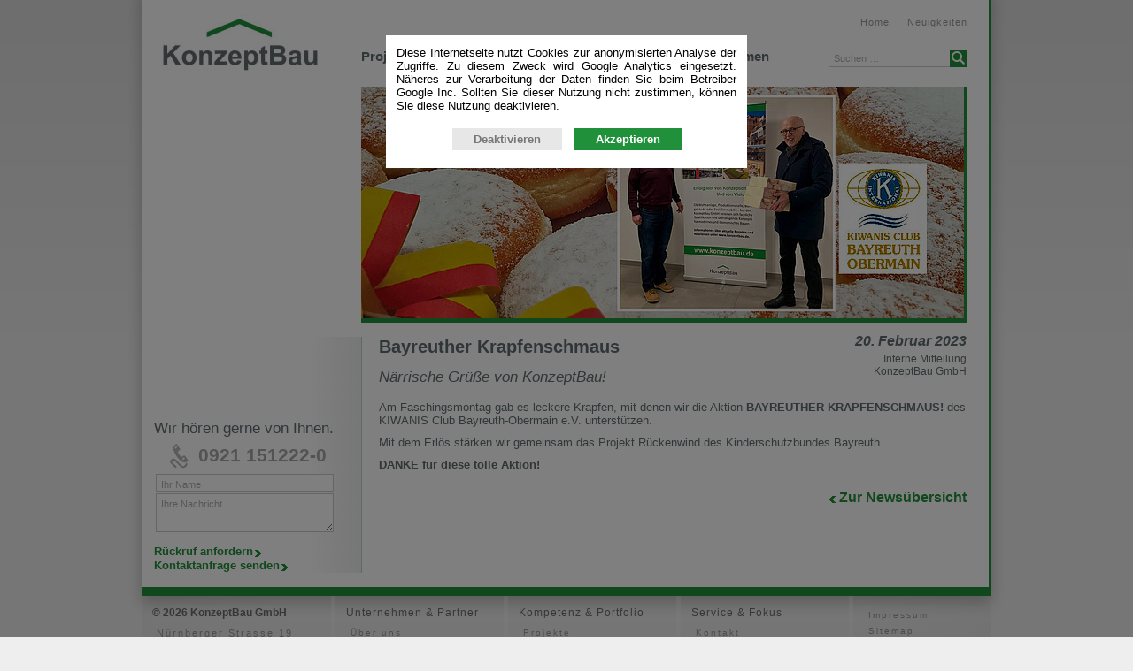

--- FILE ---
content_type: text/html; charset=utf-8
request_url: http://www.konzeptbau.de/neuigkeiten/aktuelles/3-bayreuther-krapfenschmaus/
body_size: 4853
content:
<?xml version="1.0" encoding="utf-8"?>
<!DOCTYPE html
     PUBLIC "-//W3C//DTD XHTML 1.0 Transitional//EN"
     "http://www.w3.org/TR/xhtml1/DTD/xhtml1-transitional.dtd">
<html xml:lang="de" lang="de" xmlns="http://www.w3.org/1999/xhtml">
<head>
<meta http-equiv="Content-Type" content="text/html; charset=utf-8" />

<base href="http://www.konzeptbau.de/" />
<link rel="shortcut icon" href="http://www.konzeptbau.de/" type="directory" />
<link rel="icon" href="http://www.konzeptbau.de/" type="directory" />
<meta name="description" content="Die KonzeptBau GmbH bietet kundenspezifische Lösungen nach Maß - Lagerhallen, Produktionshallen, Märkte, Bürogebäude, Sporthallen, Sozialimmobilien, Pflegeheime, Geschossbau etc. - schlüsselfertig als auch teilschlüsselfertig. Desweiteren bieten wir eine starke Projektentwicklung für den Bereich der Pflegeheime bzw. Senioren-, Sozialimmobilien." />
<meta name="author" content=".deweblop applications" />
<meta name="abstract" content="Die KonzeptBau GmbH bietet Kundenspezifische Lösungen nach Maß - Lagerhallen, Produktionshallen, Märkte, Bürogebäude, Sporthallen, Sozialimmobilien, Pflegeheime, Geschossbau etc. - schlüsselfertig als auch teilschlüsselfertig." />
<meta name="keywords" content="Konzeptbau, Konzept-Bau, Konzept, Bau, Konzept Bau,Bayreuth, Oberfranken, Deutschland, Generalunternehmer, Generalübernehmer, GU, GÜ, Generalunternehmen, Entwicklung, Projekte, Bauprojekte, Bau, Bauträger, Bauunternehmer, Bauunternehmen, Haus, Häuser, Reihenhaus, Reihenhäuser, Turnhallen, Sporthallen, Lagerhallen, Produktionshallen, Konzeptbau, Bayreuth, Hallen, Lager, Seniorenheim, Pflegeheim, Altenheim, Senioren, Pflege, Projektentwicklung, Schlüsselfertig, Sozialimmobilien, Märkte, Büro, Fertigteile, Parkhäuser, Beton, Oberfranken, Hochbau, Zapf GmbH" />
<meta name="revisit" content="7" />
<meta name="copyright" content="KonzeptBau GmbH" />
<meta name="google-site-verification" content="SC575Ov-6IZbIM1WkxRtHX0lYgDAw-5nh3ZLKkznuMA" />
<link rel="stylesheet" type="text/css" href="http://konzeptbau.dstatix.com/typo3temp/stylesheet_8c28406e10.css?1768183695" media="all" />
<link rel="stylesheet" type="text/css" href="http://konzeptbau.dstatix.com/typo3conf/ext/mailform/template/mailform.css?1296295569" media="all" />
<link rel="stylesheet" type="text/css" href="http://konzeptbau.dstatix.com/fileadmin/default/templates/css/stylesheet.css?1650118601" media="all" />
<link rel="stylesheet" type="text/css" href="http://konzeptbau.dstatix.com/fileadmin/default/templates/css/chrome.css?1375276986" media="screen" />

<script src="http://konzeptbau.dstatix.com/typo3temp/javascript_d2d920af56.js?1766109603" type="text/javascript"></script>

<title>Hilfsaktion Bayreuther Krapfenschmaus &#124; KonzeptBau GmbH @ www.konzeptbau.de</title>
<script type="text/javascript" src="http://konzeptbau.dstatix.com/fileadmin/default/templates/js/email.js"></script><script type="text/javascript">
/*<![CDATA[*/
<!--
var _gaq = _gaq || [];
_gaq.push(['_setAccount', 'UA-37189524-1']);
_gaq.push(['_setDomainName', 'www.konzeptbau.de']);
_gaq.push(['_setAllowLinker', true]);
_gaq.push(['_trackPageview']);
(function() {
  var ga = document.createElement('script'); ga.type = 'text/javascript'; ga.async = true;
  ga.src = ('https:' == document.location.protocol ? 'https://ssl' : 'http://www') + '.google-analytics.com/ga.js';
  var s = document.getElementsByTagName('script')[0]; s.parentNode.insertBefore(ga, s);
})();
_ga = {
  deny: 'ga-disable-UA-37189524-1',
  optOut: function(val) {
    document.cookie = _ga.deny + '=' + ( val ? 'true' : 'false' ) + '; expires=Thu, 31 Dec 2099 23:59:59 UTC; path=/';
    window.disableStr = val;
  }
}
if (document.cookie.indexOf(_ga.deny + '=true') !== -1) {
  window.disableStr = true;
}
//-->
/*]]>*/
</script><link rel="stylesheet" type="text/css" href="https://fonts.googleapis.com/css?family=Raleway" media="all"/><link rel="stylesheet" type="text/css" href="http://konzeptbau.dstatix.com/fileadmin/default/templates/css/jquery-ui-1.8.12.custom.css" media="all"/><script type="text/javascript" src="http://konzeptbau.dstatix.com/fileadmin/default/templates/js/jquery-1.8.1.js"></script>
<script type="text/javascript" src="http://konzeptbau.dstatix.com/fileadmin/default/templates/js/jquery-ui-1.12.custom.min.js"></script>
<script type="text/javascript" src="http://konzeptbau.dstatix.com/fileadmin/default/templates/js/jquery.class.js"></script>
<script type="text/javascript" src="http://konzeptbau.dstatix.com/fileadmin/default/templates/js/jquery.cycle.js"></script>
<script type="text/javascript" src="http://konzeptbau.dstatix.com/fileadmin/default/templates/js/jquery.global.js"></script>
<script type="text/javascript" src="http://konzeptbau.dstatix.com/fileadmin/default/templates/js/jquery.pajinate.js"></script>
<script type="text/javascript" src="http://konzeptbau.dstatix.com/fileadmin/default/templates/js/inline-labels.js"></script><script type="text/javascript">
/*<![CDATA[*/
<!--
function copyStringToClipboard(string) {console.log('copyStringToClipboard('+string+')')
  function handler(e) {console.log(e, string, e.clipboardData, handler)
    e.clipboardData.setData('text/plain', string);
    e.preventDefault();
    document.removeEventListener('copy', handler, true);
  }
  
  document.addEventListener('copy', handler, true);
  var r = document.execCommand('copy');console.log(r)
}
//-->
/*]]>*/
</script><script type="text/javascript">
/*<![CDATA[*/
<!--
function setContactSession() {
  sessionStorage.setItem('name', $('form[onsubmit="setContactSession()"]').find('#name').val());
  sessionStorage.setItem('message', $('form[onsubmit="setContactSession()"]').find('#message').val());
}
//-->
/*]]>*/
</script><link rel="alternate" type="application/rss+xml" title="KonzeptBau RSS-Feed" href="http://rss.konzeptbau.de/" />
<!-- MetaTags :: begin -->
<meta name="DC.title" content="Aktuelles" />
<meta http-equiv="content-language" content="de" />
<meta name="DC.Language" scheme="NISOZ39.50" content="de" />
<meta name="date" content="2106-02-07T07:28:15+01:00" />
<meta name="DC.date" content="2106-02-07T07:28:15+01:00" />
<meta name="robots" content="index,follow" />
<link rel="start" href="/" />
<link rel="up" href="/neuigkeiten/" />
<!-- MetaTags :: end -->
<title>www.konzeptbau.de: Hilfsaktion Bayreuther Krapfenschmaus</title>
</head>
<body class="">

<div class="pageWrap">
  <div class="background"></div>
  <div class="page">
        <div id="header">
          <div id="logo"><a href="/" title="www.konzeptbau.de" ><img src="http://konzeptbau.dstatix.com/fileadmin/default/templates/images/logo.jpg" width="175" height="70" border="0" alt="www.konzeptbau.de" /></a></div>
          <div id="navTop"><ul><li class="first"><a href="/" title=" KonzeptBau GmbH: Home"  >Home</a></li><li class="last"><a href="/neuigkeiten/" title=" KonzeptBau GmbH: Neuigkeiten"  class="active">Neuigkeiten</a></li></ul></div>
          <div id="nav"><ul class="first-level"><li class="first nosub"><a href="/projekte/" title=" KonzeptBau GmbH: Projekte"  ><span>Projekte</span></a></li><li class="nosub"><a href="/leistungen/" title=" KonzeptBau GmbH: Leistungen"  ><span>Leistungen</span></a></li><li class="nosub"><a href="/referenzen/" title=" KonzeptBau GmbH: Referenzen"  ><span>Referenzen</span></a></li><li class="last nosub"><a href="/unternehmen/" title=" KonzeptBau GmbH: Unternehmen"  ><span>Unternehmen</span></a></li></ul></div>
          
          <div id="search"><!--###search### begin -->
            <form class="tx-mnogosearch-long-form" method="get" action="/suche/">
              <fieldset>
                <div class="type-text">
                  <label class="inline" for="tx_mnogosearch_pi1_q">Suchen &hellip;</label>
                  <input id="tx_mnogosearch_pi1_q" type="text" value="" name="tx_mnogosearch_pi1[q]"/>
                  <input id="tx_mnogosearch_pi1_submit" class="reset" type="submit" value="" name="tx_mnogosearch_pi1[submit]"/>
                </div>
             </fieldset>
            </form>
          <!--###search### end --></div>
          <div class="clear"></div>
        </div>
        <div id="main" class="no-image">
          <div id="leftColumn">
            <div class="gradient"></div>
            <div id="navSub"></div>
          
            <div id="contact"><!--DMAILER_SECTION_BOUNDARY_--><div id="c1198" class="csc-default">  <h1>Wir hören gerne von Ihnen.</h1>
  <h2>0921 151222-0</h2>
  <form action="/kontakt/" onsubmit="setContactSession()" method="post" enctype="multipart/form-data">
    <fieldset>
      <div class="type-text">
        <label class="inline" for="name">Ihr Name</label>
        <input type="text" id="name" label-top="2" label-left="0" />
        <input type="hidden" for="name" name="tx_mailform[1193][FSO828YZL][text]"/>
        <input type="hidden" for="name" name="tx_mailform[1194][FSO828YZL][text]"/>
        <input type="hidden" for="name" name="tx_mailform[1195][FSO828YZL][text]"/>
      </div>
      <div class="type-text">
        <label class="inline" for="message">Ihre Nachricht</label>
        <textarea type="text" id="message" label-top="2" label-left="0" ></textarea>
        <input type="hidden" for="message" name="tx_mailform[1193][FXP621PRB][textarea]"/>
        <input type="hidden" for="message" name="tx_mailform[1194][FXP621PRB][textarea]"/>
        <input type="hidden" for="message" name="tx_mailform[1195][FXP621PRB][textarea]"/>
      </div>
    </fieldset>
    <fieldset>
      <div class="type-button">
        <button type="submit" onclick="this.form.action=this.form.action.replace(/#[a-z]*/,'')+'#rueckruf'"><span>Rückruf anfordern</span></button>
        <button type="submit" onclick="this.form.action=this.form.action.replace(/#[a-z]*/,'')+'#anfrage'"><span>Kontaktanfrage senden</span></button>
        <!--button type="submit" onclick="this.form.action=this.form.action.replace(/#[a-z]*/,'')+'#infomaterial'"><span>Informationsmaterial anfordern</span></button-->
      </div>
    </fieldset>
    <div class="clear"></div>
  </form>
</div><!--DMAILER_SECTION_BOUNDARY_END--></div>
          </div>
          
          <div id="mainContent"><!--TYPO3SEARCH_begin-->
<div class="news-single-item">
<div id="headerImage"><img src="http://konzeptbau.dstatix.com/typo3temp/pics/91f202b3d4.jpg" width="681" height="262" border="0" alt="" /></diV>

<div id="content">
<div class="single">
<div class="news-single-info">
<span class="news-date">20. Februar 2023</span><br />
<span>Interne Mitteilung</span><br />
<span><span style="display:none;">Von:</span>KonzeptBau GmbH</span>
</div>
<h1 class="MsoNormal" style="mso-margin-top-alt:auto;mso-margin-bottom-alt:auto; line-height:normal;mso-outline-level:1"><b>Bayreuther Krapfenschmaus</b></h1>
<h2>Närrische Grüße von KonzeptBau!</h2>
<p> Am Faschingsmontag gab es leckere Krapfen, mit denen wir die Aktion <b>BAYREUTHER KRAPFENSCHMAUS!</b> des KIWANIS Club Bayreuth-Obermain e.V. unterstützen. </p>
<p>Mit dem Erlös stärken wir gemeinsam das Projekt Rückenwind des Kinderschutzbundes Bayreuth. </p>
<p><b>DANKE für diese tolle Aktion!</b></p>
      <dl class="news-files"></dl>
<div class="news-single-backlink">
        <div class="clear"></div>
<a href="/neuigkeiten/aktuelles/" >Zur Newsübersicht</a>
</div>
</div>
</div>
</div>
<script type="text/javascript">
jQuery('#main').removeClass('no-image');
</script>
<!--TYPO3SEARCH_end--></div>
        </div>
      </div>
      <div id="footer"><!--###footer### begin -->
        <div class="footerWrap first">
          <div class="contact">
            <h4 id="copyright">© 2026 KonzeptBau GmbH</h4>
            <div>
              <p>Nürnberger Strasse 19</p>
              <p>95448 Bayreuth</p>
              <a class="mail" title="Email schreiben an KonzeptBau GmbH" href="javascript:linkTo_UnCryptMailto('wksvdy4sxpyJuyxjozdlke8no?celtomd=');">info (at) konzeptbau (dot) de</a>
            </div>
            <h3>0921 / 1512220</h3>
          </div>
        </div>
        <div class="spacer"></div>
        <div class="footerWrap">
          <div class="topic">
            <h5>Unternehmen &amp; Partner</h5>
            <ul>
              <li><a title="KonzeptBau GmbH : Das Unternehmen" href="/unternehmen/">Über uns</a></li>
              <li><a title="KonzeptBau GmbH : Unser Team" href="/unternehmen/ansprechpartner/">Team</a></li>
              <li><a title="KonzeptBau GmbH : Kooperieren Sie mit uns" href="/unternehmen/partner/">Partner</a></li>
              <li><a title="KonzeptBau GmbH : Unternehmens-Standort" href="/unternehmen/standort-anfahrt/">Standort</a></li>
            </ul>
          </div>
        </div>
        <div class="spacer"></div>
        <div class="footerWrap">
          <div class="topic">
            <h5>Kompetenz &amp; Portfolio</h5>
            <ul>
              <li><a title="KonzeptBau GmbH : Laufende Bauvorhaben" href="/projekte/">Projekte</a></li>
              <li><a title="KonzeptBau GmbH : Unser Portofolio" href="/referenzen/">Referenzen</a></li>
              <li><a title="KonzeptBau GmbH : Das bieten wir Ihnen" href="/leistungen/">Leistungsspektrum</a></li>
              <li><a title="KonzeptBau GmbH : Aktuelle Projektseiten" href="/projektseiten/">Projektseiten</a></li>
              <li><a title="KonzeptBau GmbH : Global Investment" href="/projekte/renditeobjekte/">Investieren</a></li>
            </ul>
          </div>
        </div>
        <div class="spacer"></div>
        <div class="footerWrap">
          <div class="topic">
            <h5>Service &amp; Fokus</h5>
            <ul>
              <li><a title="KonzeptBau GmbH : Kontaktanfrage senden" href="/kontakt/">Kontakt</a></li>
              <li><a title="KonzeptBau GmbH : Rückruf anfordern" href="/kontakt/#rueckruf">Rückruf</a></li>
              <li><a title="KonzeptBau GmbH : Infomaterial anfordern" href="/kontakt/#infomaterial">Infomaterial</a></li>
              <li><a title="KonzeptBau GmbH : Aktuelle Pressemitteilungen" href="/neuigkeiten/">Presseartikel</a></li>
              <li><a title="KonzeptBau GmbH : Grundst&uuml;ckssuche" href="/projekte/grundstueckssuche/">Grundst&uuml;ckssuche</a></li>
            </ul>
          </div>
        </div>
        <div class="spacer"></div>
        <div class="footerWrap last">
          <div class="topic last">
            <ul>
              <li><a title="KonzeptBau GmbH : Impressum" href="/impressum/">Impressum</a></li>
              <li><a title="KonzeptBau GmbH : Sitemap" href="/sitemap/">Sitemap</a></li>
              <li><a title="KonzeptBau GmbH : RSS-Feed abonnieren" href="http://rss.konzeptbau.de/">RSS-Feed</a></li>
              <li><a title="KonzeptBau GmbH : Datenschutz-Bestimmungen" href="/datenschutz/">Datenschutz</a></li>
            </ul>
          </div>
        </div>
        <div class="clear"></div>
      <!--###footer### end --></div>
</div>

<script type="text/javascript" src="http://konzeptbau.dstatix.com/fileadmin/default/templates/js/privacy-cookies.js"></script><script type="text/javascript">
/*<![CDATA[*/
<!--
setInlineLabels({left:6,top:4});
jQuery(window).resize(function(e) {setInlineLabels({left:6,top:4})});
var _formIds = [ 1193, 1194, 1195 ];
jQuery('#contact').find('input#name, textarea#message').bind('keyup, blur, change', function() {
  jQuery('input[for='+jQuery(this).attr('id')+']').val(jQuery(this).val());
});
if (jQuery('#phoneClip').length > 0) {
  jQuery('#phoneClip').replaceWith(jQuery('<input id="phoneClip" title="'+jQuery('#phoneClip').attr('title')+'"/>').val(jQuery('#phoneClip').html()));
  jQuery('#phoneClip').click(function() {
    copyStringToClipboard((nbr=jQuery(this).html().replace(/\/| /g, ''))[0] == '+' ? nbr.replace('(0)', '') : '+49'+nbr.substring(1));
  });
}
//-->
/*]]>*/
</script><script type="text/javascript">
(function(){
  jQuery('.tag:not(.double)').filter(function() {
    return $(this).html().length > 10 && $(this).html().match(/(\-| )/);
  }).addClass('double');
})();
</script>
<script type="text/javascript" src="http://konzeptbau.dstatix.com/fileadmin/default/templates/js/pdf/loader.js"></script>
<script type="text/javascript">//<![CDATA[
      prepare();
      //]]></script>
</body>
</html>

--- FILE ---
content_type: text/css
request_url: http://konzeptbau.dstatix.com/fileadmin/default/templates/css/stylesheet.css?1650118601
body_size: 11421
content:
body {
  margin:0;
  padding:0;
  /*font-family:Raleway,Tahoma,Verdana,sans-serif;*/
  font-family:Trebuchet MS,Tahoma,Verdana,sans-serif;
  background:#eee;
}

img {
  border:0;
}

ul {
  list-style-type:none;
  margin:0;
  padding:0;
}

dl {
  margin:0;
  padding:0;
}

a:link, a:active, a:visited {
  text-decoration:none;
}
a:hover {
  text-decoration:underline;
  color:-10%;
}

button {
  padding: 0;
  background:none;
  border:none;
  cursor:pointer;
}

fieldset {
  margin:0;
  padding: 0;
  border:none;
}

input,
textarea {
  border:1px solid #ccc;
  color: #666;
  font-size: 11px;
  padding: 2px 4px;
  margin: 0px;
}
input:hover, input:focus, input:active,
textarea:hover, textarea:focus , textarea:active {
  border:1px solid #20903A;
  color: #444;
}


.pageWrap > div.background {
  position:absolute;
  top:0;
  left:0;
  z-index:-1;
  height:400px;
  width:100%;
  background: rgb(221,221,221); /* Old browsers */
  background: -moz-linear-gradient(top, rgba(221,221,221,1) 0%, rgba(238,238,238,1) 100%); /* FF3.6+ */
  background: -webkit-gradient(linear, left top, left bottom, color-stop(0%,rgba(221,221,221,1)), color-stop(100%,rgba(238,238,238,1))); /* Chrome,Safari4+ */
  background: -webkit-linear-gradient(top, rgba(221,221,221,1) 0%,rgba(238,238,238,1) 100%); /* Chrome10+,Safari5.1+ */
  background: -o-linear-gradient(top, rgba(221,221,221,1) 0%,rgba(238,238,238,1) 100%); /* Opera 11.10+ */
  background: -ms-linear-gradient(top, rgba(221,221,221,1) 0%,rgba(238,238,238,1) 100%); /* IE10+ */
  background: linear-gradient(to bottom, rgba(221,221,221,1) 0%,rgba(238,238,238,1) 100%); /* W3C */
  filter: progid:DXImageTransform.Microsoft.gradient( startColorstr='#dddddd', endColorstr='#eeeeee',GradientType=0 ); /* IE6-9 */
}

.page {
  margin:-16px auto 0;
  padding:32px 24px 16px 8px;
  width:925px;
  border:3px solid #20903A;
  border-top:none;
  border-left:none;
  border-bottom:10px solid #20903A;
  background:#fff;
  box-shadow:0 8px 16px rgba(0,0,0,0.23);
}


#header {
}
#header div#logo {
  float:left;
  margin:0 24px 10px 16px;
}
#header div#nav {
  float:left;
  width:500px;
  margin:7px 0 5px 15px;
}
#header div#nav ul {
  display:inline-block;
}
#header div#nav li {
  float:left;
  margin:0 40px 0 10px;
  line-height:100%;
}
#header div#nav li.last {
  margin:0 0 0 10px;
}
#header div#nav li:hover,
#header div#nav li.active,
#header div#nav li.selected {
  border-bottom:4px solid #20903A;
  background: rgb(255,255,255); /* Old browsers */
  background: -moz-linear-gradient(top,  rgba(255,255,255,1) 40%, rgba(234,234,234,1) 96%, rgba(238,238,238,1) 96%); /* FF3.6+ */
  background: -webkit-gradient(linear, left top, left bottom, color-stop(40%,rgba(255,255,255,1)), color-stop(96%,rgba(234,234,234,1)), color-stop(96%,rgba(238,238,238,1))); /* Chrome,Safari4+ */
  background: -webkit-linear-gradient(top,  rgba(255,255,255,1) 40%,rgba(234,234,234,1) 96%,rgba(238,238,238,1) 96%); /* Chrome10+,Safari5.1+ */
  background: -o-linear-gradient(top,  rgba(255,255,255,1) 40%,rgba(234,234,234,1) 96%,rgba(238,238,238,1) 96%); /* Opera 11.10+ */
  background: -ms-linear-gradient(top,  rgba(255,255,255,1) 40%,rgba(234,234,234,1) 96%,rgba(238,238,238,1) 96%); /* IE10+ */
  background: linear-gradient(to bottom,  rgba(255,255,255,1) 40%,rgba(234,234,234,1) 96%,rgba(238,238,238,1) 96%); /* W3C */
  filter: progid:DXImageTransform.Microsoft.gradient( startColorstr='#ffffff', endColorstr='#eeeeee',GradientType=0 ); /* IE6-9 */
}
#header div#nav li a {
  display:block;
  padding:0 0 21px 0;
  font-size:15px;
  font-weight:bold;
  color:#616C70;
}
#header div#nav li:hover a,
#header div#nav li.active a,
#header div#nav li.selected a {
  padding-bottom:17px;
}
#header div#nav a:hover {
  text-decoration:none;
}
#header div#search {
  float:right;
  width:172px;
  margin:7px 0 20px;
  text-align:right;
}
#header div#search label.inline {
  text-align:left;
}
#header div#search input {
  border-right:none;
  height: 14px;
}
#header div#search #tx_mnogosearch_pi1_submit {
  border: 0 none;
  display: inline-block;
  float: right;
  margin: 0;
  padding: 0;
  height: 20px;
  width: 20px;
  background:#20903A url(../images/search.png) no-repeat left top;
}
#header div#navTop {
  float:left;
  width:710px;
  margin:0 0 16px;
  text-align:right;
}
#header div#navTop ul {
  display:inline-block;
}
#header div#navTop li {
  float:left;
  margin:0 20px 0 0;
  padding:0;
  line-height:100%;
}
#header div#navTop li.last {
  margin:0;
}
#header div#navTop li a {
  font-size:11px;
  letter-spacing:1px;
  color:#999;
}


#main {
  position:relative;
  overflow:hidden;
  min-height:550px;
}
#main .left {
  float:left;
}
#main .right {
  float:left;
}
#mainContent a:link, #mainContent a:active, #mainContent a:visited {
  color:#20903A;
}
#main button,
#main a.link {
  display:inline-block;
  margin-top:12px;
  padding-right:18px;
  color:#20903A;
  font-weight:bold;
  line-height:16px;
  background:url(../images/link-arrow.png) no-repeat right -20px;
}
#main button {
  padding-right:15px;
}

#leftColumn {
  float:left;
  width:240px;
  min-height:320px;
}
#leftColumn > div {
  position:relative;
  z-index:1;
  margin-right: 12px;
}
#main #leftColumn .gradient {
  position: absolute;
  width: 58px;
  height: 100%;
  left: 182px;
  top: 283px;
  z-index:0;
  background: rgb(255,255,255); /* Old browsers */
  background: -moz-linear-gradient(left,  rgba(255,255,255,0.11) 0%, rgba(97,108,112,0.11) 100%); /* FF3.6+ */
  background: -webkit-gradient(linear, left top, right top, color-stop(0%,rgba(255,255,255,0.11)), color-stop(100%,rgba(97,108,112,0.11))); /* Chrome,Safari4+ */
  background: -webkit-linear-gradient(left,  rgba(255,255,255,0.11) 0%,rgba(97,108,112,0.11) 100%); /* Chrome10+,Safari5.1+ */
  background: -o-linear-gradient(left,  rgba(255,255,255,0.11) 0%,rgba(97,108,112,0.11) 100%); /* Opera 11.10+ */
  background: -ms-linear-gradient(left,  rgba(255,255,255,0.11) 0%,rgba(97,108,112,0.11) 100%); /* IE10+ */
  background: linear-gradient(to right,  rgba(255,255,255,0.11) 0%,rgba(97,108,112,0.11) 100%); /* W3C */
  filter: progid:DXImageTransform.Microsoft.gradient( startColorstr='#ffffff', endColorstr='#eff0f1',GradientType=1 ); /* IE6-9 */
  border-right:1px solid #ccc;
}
#main.no-image #leftColumn .gradient {
  top: 0;
}
#navSub {
  font-size:14px;
  line-height:180%;
  width:228px;
}
body.list #navSub {
  min-height:680px;
}
#navSub ul a {
  display:block;
  color:#616C70;
  font-weight:normal;
}
#navSub ul.level0 {
  margin:0;
  padding:0 0 200px;
}
#navSub ul.level1 {
  margin-left:14px;
  padding:6px 0 4px;
}
#navSub ul.level2 {
  margin-left:22px;
  padding:6px 0 2px;
}
#navSub ul.level0 > li > a {
  font-size:14px;
}
#navSub ul.level1 > li > a {
  display:inline;
  font-size:13px;
  margin-left:-3px;
}
#navSub ul.level1 > li > a:hover,
#navSub ul.level1 > li:hover > a,
#navSub ul.level1 > li.active > a {
  margin-left:4px;
}
#navSub ul.level2 > li > a {
  display: inline;
  font-size:11px;
  margin-left:-3px;
}
#navSub ul.level2 > li > a:hover,
#navSub ul.level2 > li:hover > a,
#navSub ul.level2 > li.active > a {
  margin-left:1px;
}
#navSub ul li {
  list-style-position: inside;
  list-style-type:none;
  font-size:14px;
  color:#ccc;
}
#navSub ul.level0 > li {
}
#navSub ul.level1 > li,
#navSub ul.level2 > li {
  margin: 0 0 8px 18px;
  list-style:disc inside none;
  font-size:13px;
  color:#ccc;
  line-height: 14px;
  text-indent: -18px;
}
#navSub ul.level2 > li {
  margin: 0 0 6px;
  font-size:11px;
  line-height: 12px;
}
#navSub ul a > span {
  font-style:italic;
}
#navSub ul.level0 > li > span.nav-arrow {
  display:block;
  visibility:hidden;
}
#navSub ul.level0 > li:hover,
#navSub ul.level0 > li.active,
#navSub ul.level0 > li.selected {
  list-style:none inside none;
}
#navSub ul.level0 > li.active > span.nav-arrow,
#navSub ul.level0 > li.selected > span.nav-arrow {
  visibility:visible;
  width:11px;
  height:5px;
  margin-left:12px;
  background: url(../images/nav-arrow.png) no-repeat 0 0;
}
#navSub ul.level0 > li.active.nosub > span.nav-arrow,
#navSub ul.level0 > li.selected.nosub > span.nav-arrow {
  visibility:hidden;
}
#navSub ul.level0 > li > a {
  padding: 1px 0 1px 9px;
}
#navSub ul.level0 > li:hover > a,
#navSub ul.level0 > li.active > a,
#navSub ul.level0 > li.selected > a {
  padding-left:6px;
  color:#fff;
  font-weight:bold;
  text-decoration:none;
  text-shadow:0 1px 2px #000;
  border-left:3px solid #20903A;
  background: -moz-linear-gradient(right,  rgba(255,255,255,0) 0%, rgba(97,108,112,0.67) 87%, rgba(97, 108, 112, 0.67) 99.5%, rgba(255,255,255,1) 99.5%, rgba(255,255,255,1) 100%); /* FF3.6+ */
  background: -webkit-gradient(linear, right top, right top, color-stop(0%,rgba(255,255,255,0)), color-stop(87%,rgba(97,108,112,0.67)), color-stop(99.5%,rgba(97,108,112,0.67)), color-stop(99.5%,rgba(255,255,255,1)), color-stop(100%,rgba(255,255,255,1))); /* Chrome,Safari4+ */
  background: -webkit-linear-gradient(right,  rgba(255,255,255,0) 0%,rgba(97,108,112,0.67) 87%,rgba(97,108,112,0.67) 99.5%,rgba(255,255,255,1) 99.5%,rgba(255,255,255,1) 100%); /* Chrome10+,Safari5.1+ */
  background: -o-linear-gradient(right,  rgba(255,255,255,0) 0%,rgba(97,108,112,0.67) 87%,rgba(97,108,112,0.67) 99.5%,rgba(255,255,255,1) 99.5%,rgba(255,255,255,1) 100%); /* Opera 11.10+ */
  background: -ms-linear-gradient(right,  rgba(255,255,255,0) 0%,rgba(97,108,112,0.67) 87%,rgba(97,108,112,0.67) 99.5%,rgba(255,255,255,1) 99.5%,rgba(255,255,255,1) 100%); /* IE10+ */
  background: linear-gradient(to left,  rgba(255,255,255,0) 0%,rgba(97,108,112,0.67) 87%,rgba(97,108,112,0.67) 99.5%,rgba(255,255,255,1) 99.5%,rgba(255,255,255,1) 100%); /* W3C */
  filter: progid:DXImageTransform.Microsoft.gradient( startColorstr='#616C70', endColorstr='#00ffffff',GradientType=1 ); /* IE6-9 */
}
#navSub ul.level1 > li:hover,
#navSub ul.level1 > li.active,
#navSub ul.level1 > li.selected,
#navSub ul.level2 > li:hover,
#navSub ul.level2 > li.active,
#navSub ul.level2 > li.selected {
  list-style-type:image;
  list-style-image:url(../images/list-arrow.png);
}
#navSub ul.level1 > li.active > ul.level2,
#navSub ul.level1 > li.selected > ul.level2 {
  padding-bottom: 1px;
}
#navSub ul li.active > a,
#navSub ul li.selected > a {
  font-weight:bold;
}
#navSub #pagination {
  position:relative;
  padding-bottom: 28px;
}
#navSub .page_navigation {
  position:absolute;
  bottom: 8px;
  left: 8px;
  width: 216px;
}
#navSub .page_navigation:after {
  content: ".";
  display: block;
  height: 0;
  clear: both;
  visibility: hidden;
}
#navSub .page_navigation a {
  padding:0 7px;
  margin:0 2px;
  color:#20903A;
  text-decoration:none;
  float: left;
  font-size: 11px;
  line-height: 20px;
}
#navSub .active_page {
  background-color:#20903A;
  color:#fff !important;
  font-weight:bold;
}
#navSub .first_link, #navSub .last_link, #navSub .previous_link, #navSub .next_link {
  height:20px;
  width:20px;
  padding:0 !important;
  background-image:url(../images/link-arrow.png);
  background-repeat:no-repeat;
}
#navSub .first_link {
  background-position:0 -40px;
}
#navSub .last_link {
  background-position:0 -60px;
}
#navSub .previous_link {
  background-position:0 0;
}
#navSub .next_link {
  background-position:0 -20px;
}
#navSub .first_link.no_more {
  background-position:0 -120px;
}
#navSub .last_link.no_more {
  background-position:0 -140px;
}
#navSub .previous_link.no_more {
  background-position:0 -80px;
}
#navSub .next_link.no_more {
  background-position:0 -100px;
}

#leftColumn #contact {
  position:absolute;
  bottom:0;
  margin-left:8px;
  font-size:11px;
  font-weight:normal;
  line-height:12px;
  color:#9D9D9D;
}
#leftColumn #contact h1 {
  width:214px;
  margin:0 0 8px -2px;
  font-size:17px;
  font-weight:normal;
  line-height: 18px;
  color:#616C70;
}
#leftColumn #contact h2 {
  margin:2px 0 0 16px;
  padding:2px 0 9px 32px;
  font-size:21px;
  font-style:normal;
  font-weight:bold;
  line-height: 100%;
  color:#a8a8a8;
  background:url(../images/phone.png) no-repeat left top;
}
#leftColumn #contact h3 {
  margin: 4px 0 0;
  font-size: 16px;
  font-weight: bold;
  line-height: 12px;
  color: #616C70;
}
#leftColumn #contact h4 {
  position:absolute;
  bottom:0;
  margin:0;
  font-size:13px;
  font-weight:bold;
  line-height: 13px;
  color:#909090;
}
#leftColumn #contact div.person {
  margin:8px 0 0;
}
#leftColumn #contact div.person span {
  display: block;
  margin:8px 0;
  font-size:13px;
  line-height: 11px;
}
#leftColumn #contact div.person .right span {
  line-height: 14px;
}
#leftColumn #contact img {
  margin:0 8px 0 0;
  border:3px solid #20903A;
  border-top:none;
  border-left:none;
  border-right:1px solid #20903A;
}
#leftColumn #contact ul {
  padding:4px 0 0 2px;
}
#leftColumn #contact ul li {
  margin:6px 0;
  padding-left:22px;
  background-image:url(../images/contact-icons.png);
  background-repeat:no-repeat;
}
#leftColumn #contact ul li.phone {
  background-position:0 -2px;
  font-weight: bold;
}
#leftColumn #contact ul li.mail {
  background-position:0 -14px;
}
#leftColumn #contact ul li.vcard {
  background-position:0 -28px;
}
#leftColumn #contact ul li a {
  color:#9D9D9D;
}
#leftColumn #contact ul li a:hover {
  color:#909090;
}
#leftColumn #contact form {
  margin-top:2px;
}
#leftColumn #contact input,
#leftColumn #contact textarea {
  width:191px;
}
#leftColumn #contact input {
  height:14px;
}
#leftColumn #contact textarea {
  height:38px;
  min-height:18px;
  max-height:200px;
  min-width:191px;
  max-width:191px;
}
#leftColumn #contact .type-text {
  position: relative;
  margin-bottom:2px;
}
#leftColumn #contact .right {
  position:relative;
  width:164px;
}
#leftColumn #contact .right img {
  float:left;
  width:50px;
  margin:2px 12px 0 4px;
  border:1px solid #20903A;
  border-top:none;
  border-left:none;
  border-bottom:2px solid #20903A;
}
#leftColumn #contact .type-button {
  margin-top:12px;
}
#leftColumn #contact button {
  display: block;
  margin: 0 0 0 -2px;
}
label.inline {
  font-size: 11px;
  color:#aeaeae;
}
#phoneContainer {
  position:relative;
}
#leftColumn #contact div.person #phoneClip {
  display: inline-block;
  width: 80%;
  height: auto;
  margin:0;
  padding: 0;
  border: none;
  background: transparent;
  color: inherit;
  font-family: Trebuchet MS,Tahoma,Verdana,sans-serif;
  font-size: inherit;
  font-weight: bold;
}
#leftColumn #contact div.person #phoneClip:hover:after {
  content: "\2398";
  font-weight: 900;
  margin-left: 6px;
  float: right;
}


#mainContent {
  float:left;
  width:684px;
}
#mainContent h1 {
  margin:21px 0 6px;
  font-size:20px;
  font-weight:bold;
  color:#616C70;
  line-height: 16px;
  margin: 0 0 6px;
}
#mainContent h2 {
  margin:14px 0 18px;
  font-size:17px;
  font-weight:normal;
  font-style:italic;
  line-height: 17px;
  color:#616C70;
}
#mainContent h3 {
  margin:18px 0 12px;
  font-size:15px;
  font-weight:bold;
  font-style:normal;
  line-height: 17px;
  color:#616C70;
}

#headerImage {
  height:262px;
  border:3px solid #20903A;
  border-top:none;
  border-left:none;
  border-bottom:5px solid #20903A;
}
#headerImage img {
  display:block;
}

#content {
  margin-top:16px;
  border-left:1px solid #ccc;
}
body.list #content {
  min-height:680px;
}
#main.no-image  #content {
  margin-top:0;
}
#content .single {
  padding-left:19px;
}
#content .left {
  padding-left:19px;
  width:400px;
}
#content .right {
  width:264px;
}
#content p {
  margin: 10px 0;
  font-size:13px;
  color:#616C70;
}
#content div.bodytext {
  margin-left: 19px;
}
#content div.bodytext:after {
  clear: both;
  content: "";
  display: table;
}
#content #leftContent div.bodytext {
  margin-left: 0;
}


body.services #content dl dt {
  margin:0;
  font-size:15px;
  font-weight:bold;
  font-style:normal;
  color:#616C70;
}
body.services #content dl dd {
  margin: 4px 0 12px;
  padding-bottom: 8px;
  font-size:13px;
  color:#616C70;
  border-bottom:1px dotted #616C70;
}
body.services #content dl dd.last {
  border-bottom:none;
}
body.services #main p {
  margin:0;
}


#content .news-list-item,
#content .projects-list-item {
  position:relative;
  margin-left: 19px;
  padding:11px 0 9px;
  font-size:13px;
  border-bottom:1px dotted #616C70;
}
#content .projects-list-item.first {
  padding:9px 0 9px;
  border-top:1px dotted #616C70;
}
body.invest #content .projects-list-item.first {
  margin-top:24px;
  padding:9px 0 9px;
  border-top:1px dotted #616C70;
}
#content .news-list-item.image,
#content .projects-list-item.image {
  
}
#content .news-list-item .left,
#content .projects-list-item .left {
  width:156px;
  padding-left: 0;
}
#content .news-list-item .image,
#content .projects-list-item .image {
  width:99px;
  height:73px;
  margin-right:8px;
  border:1px solid #20903A;
  border-top:none;
  border-left:none;
  border-bottom:3px solid #20903A;
}
#content .news-list-item .image img.teaser,
#content .projects-list-item .image img.teaser {
  position: absolute;
  top: 69px;
  left: 0;
  z-index: 2;
  margin-left: -4px;
}
#content .news-list-item > .right,
#content .projects-list-item > .right {
  float:none;
  width:100%;
}
#content .news-list-item.image > .right,
#content .projects-list-item.image > .right {
  float:right;
}
#content .news-list-item .short.right,
#content .projects-list-item .short.right {
  width:508px;
}
#content .news-list-item.image .right,
#content .projects-list-item.image .right {
  width:556px;
}
#content .news-list-item.image .short.right,
#content .projects-list-item.image .short.right {
  width:400px;
}
#content .news-list-item.no-info .right,
#content .projects-list-item.no-info .right {
  width:556px;
}
#content .news-list-item.no-info .short.right,
#content .projects-list-item.no-info .short.right {
  width:556px;
}
#mainContent .news-list-item h2,
#mainContent .projects-list-item h2 {
  font-size:13px;
  font-weight:normal;
  font-style:normal;
  line-height: 13px;
  margin: -2px 0;
}
#mainContent .news-list-item h2 {
  font-weight:bold; 
}
#mainContent .news-list-item h3,
#mainContent .projects-list-item h3 {
  font-size:13px;
  font-weight:bold;
  font-style:italic;
  line-height: 13px;
  margin: -2px 0;
  color:#575E60;
}
#main #content .news-list-item.no-info a.link,
#main #content .projects-list-item.no-info a.link {
  margin-top: 10px;
}
#main #content .news-list-item.no-info.first a.link,
#main #content .projects-list-item.no-info.first a.link {
  margin-top:-2px;
}
body.invest #main #content .projects-list-item.no-info.first a.link {
  margin-top: 6px;
}
#content .news-list-item p,
#content .projects-list-item p {
  margin: 6px 0 0;
  font-size:12px;
  line-height:130%;
  text-align: justify;
}
#content .news-list-item .news-author,
#content .news-list-item .news-categories,
#content .projects-list-item .project-type,
#content .projects-list-item .project-categories {
  margin-top:2px;
  padding-right:6px;
  font-size:10px;
  color:#616C70;
  line-height:13px;
}
#content .news-list-item .news-categories {
  margin-top:8px;
}
#content .news-list-item .news-author,
#content .projects-list-item .project-type {
  margin-top:6px;
}
#content .news-list-item .news-author,
#content .news-list-item .news-categories,
#content .projects-list-item .project-type a,
#content .projects-list-item .project-categories a {
  font-size:10px;
  color:#616C70;
  line-height:10px;
}
#content .news-list-item.no-info a.link,
#content .projects-list-item.no-info a.link {
  position:absolute;
  top:0;
  right:0;
}
#content .news-list-item a.link {
  margin-top:19px;
}
#content .projects-list-item a.link {
  margin-top:5px;
}
.news-single-item .news-publisher {
  position: absolute;
  top: 68px;
  right: 0;
  width: 684px;
  text-align: center;
}
.news-single-item .news-publishedby {
  color: #616C70;
  display: inline-block;
  font-size: 12px;
  font-style: italic;
  font-weight: bold;
  line-height: 11px;
  padding-right: 550px;
  position: absolute;
  right: 0;
  text-shadow: 0 1px 1px #FFFFFF;
  top: 4px;
  width: 128px;
}
.news-single-item .news-single-info {
  float:right;
  margin-top: -2px;
  text-align:right;
}
.news-single-item .news-single-info span {
  color: #616C70;
  font-weight: normal;
  font-style: normal;
  font-size: 12px;
  line-height: 14px;
}
.news-single-item .news-single-info span.news-date {
  display: inline-block;
  margin-bottom: 6px;
  font-weight: bold;
  font-style: italic;
  font-size: 16px;
  color: #616C70;
  line-height: 14px;
}
.news-single-item .news-single-backlink a {
  float:right;
  display:inline-block;
  margin-top:12px;
  padding-left:18px;
  color:#20903A;
  font-weight:bold;
  line-height:16px;
  background:url(../images/link-arrow.png) no-repeat left 0px;
}
.news-single-item #content,
.d3projects-single-item #content {
  margin-top:16px !important;
}
.d3projects-single-item #content .left {
  width:530px;
}
.d3projects-single-item #content .right {
  float:right;
  text-align:right;
}
.d3projects-single-item #content img.logo.right {
  width:auto;
}
.d3projects-single-item .project-website,
.d3projects-single-item .project-description {
  margin-left:19px;
}
.d3projects-single-item.image-slider .project-description {
  float:left;
  width:290px;
}
.d3projects-single-item.image-slider .project-website {
  float:left;
  width:290px;
}
.d3projects-single-item.image-slider .project-images {
  position:relative;
  float:right;
  width:358px;
}
.d3projects-single-item.image-slider .display-image {
  width:356px;
  height:266px;
  background: url(../images/loading.gif) no-repeat center center;
  border:2px solid #20903A;
  border-top:none;
  border-left:none;
  border-bottom:4px solid #20903A;
}
.d3projects-single-item.image-slider .display-image {
  position:relative;
  width:356px;
  height:266px;
  overflow: hidden;
}
.d3projects-single-item.image-slider .display-image div.title {
  position:absolute;
  bottom:0;
  left:0;
  z-index:999;
  width:356px;
  min-height:30px;
  margin:0;
  background: -moz-linear-gradient(left,  rgba(0,0,0,0.34) 0%, rgba(173,173,173,0.53) 50%, rgba(0,0,0,0.34) 100%); /* FF3.6+ */
  background: -webkit-gradient(linear, left top, right top, color-stop(0%,rgba(0,0,0,0.53)), color-stop(50%,rgba(173,173,173,0.53)), color-stop(100%,rgba(0,0,0,0.34))); /* Chrome,Safari4+ */
  background: -webkit-linear-gradient(left,  rgba(0,0,0,0.34) 0%,rgba(173,173,173,0.53) 50%,rgba(0,0,0,0.34) 100%); /* Chrome10+,Safari5.1+ */
  background: -o-linear-gradient(left,  rgba(0,0,0,0.34) 0%,rgba(173,173,173,0.53) 50%,rgba(0,0,0,0.34) 100%); /* Opera 11.10+ */
  background: -ms-linear-gradient(left,  rgba(0,0,0,0.34) 0%,rgba(173,173,173,0.53) 50%,rgba(0,0,0,0.34) 100%); /* IE10+ */
  background: linear-gradient(to right,  rgba(0,0,0,0.34) 0%,rgba(173,173,173,0.53) 50%,rgba(0,0,0,0.34) 100%); /* W3C */
  filter: progid:DXImageTransform.Microsoft.gradient( startColorstr='#00000000', endColorstr='#00000000',GradientType=1 ); /* IE6-9 */
}
.d3projects-single-item.image-slider .display-image div.title div.line-top {
  width:356px;
  height:1px;
  margin-top:-3px;
  background: -moz-linear-gradient(left,  rgba(0,0,0,0) 0%, rgba(0,0,0,0.53) 50%, rgba(0,0,0,0) 100%); /* FF3.6+ */
  background: -webkit-gradient(linear, left top, right top, color-stop(0%,rgba(0,0,0,0)), color-stop(50%,rgba(0,0,0,0.53)), color-stop(100%,rgba(0,0,0,0))); /* Chrome,Safari4+ */
  background: -webkit-linear-gradient(left,  rgba(0,0,0,0) 0%,rgba(0,0,0,0.53) 50%,rgba(0,0,0,0) 100%); /* Chrome10+,Safari5.1+ */
  background: -o-linear-gradient(left,  rgba(0,0,0,0) 0%,rgba(0,0,0,0.53) 50%,rgba(0,0,0,0) 100%); /* Opera 11.10+ */
  background: -ms-linear-gradient(left,  rgba(0,0,0,0) 0%,rgba(0,0,0,0.53) 50%,rgba(0,0,0,0) 100%); /* IE10+ */
  background: linear-gradient(to right,  rgba(0,0,0,0) 0%,rgba(0,0,0,0.53) 50%,rgba(0,0,0,0) 100%); /* W3C */
  filter: progid:DXImageTransform.Microsoft.gradient( startColorstr='#00000000', endColorstr='#00000000',GradientType=1 ); /* IE6-9 */
}
.d3projects-single-item.image-slider .display-image div.title div.line-mid {
  width:356px;
  height:1px;
  background: -moz-linear-gradient(left,  rgba(255,255,255,0) 0%, rgba(255,255,255,1) 50%, rgba(255,255,255,0) 100%); /* FF3.6+ */
  background: -webkit-gradient(linear, left top, right top, color-stop(0%,rgba(255,255,255,0)), color-stop(50%,rgba(255,255,255,1)), color-stop(100%,rgba(255,255,255,0))); /* Chrome,Safari4+ */
  background: -webkit-linear-gradient(left,  rgba(255,255,255,0) 0%,rgba(255,255,255,1) 50%,rgba(255,255,255,0) 100%); /* Chrome10+,Safari5.1+ */
  background: -o-linear-gradient(left,  rgba(255,255,255,0) 0%,rgba(255,255,255,1) 50%,rgba(255,255,255,0) 100%); /* Opera 11.10+ */
  background: -ms-linear-gradient(left,  rgba(255,255,255,0) 0%,rgba(255,255,255,1) 50%,rgba(255,255,255,0) 100%); /* IE10+ */
  background: linear-gradient(to right,  rgba(255,255,255,0) 0%,rgba(255,255,255,1) 50%,rgba(255,255,255,0) 100%); /* W3C */
  filter: progid:DXImageTransform.Microsoft.gradient( startColorstr='#00ffffff', endColorstr='#00ffffff',GradientType=1 ); /* IE6-9 */
}
.d3projects-single-item.image-slider .display-image div.title div.line-bot {
  width:356px;
  height:1px;
  background: -moz-linear-gradient(left,  rgba(0,0,0,0) 0%, rgba(0,0,0,0.17) 50%, rgba(0,0,0,0) 100%); /* FF3.6+ */
  background: -webkit-gradient(linear, left top, right top, color-stop(0%,rgba(0,0,0,0)), color-stop(50%,rgba(0,0,0,0.17)), color-stop(100%,rgba(0,0,0,0))); /* Chrome,Safari4+ */
  background: -webkit-linear-gradient(left,  rgba(0,0,0,0) 0%,rgba(0,0,0,0.17) 50%,rgba(0,0,0,0) 100%); /* Chrome10+,Safari5.1+ */
  background: -o-linear-gradient(left,  rgba(0,0,0,0) 0%,rgba(0,0,0,0.17) 50%,rgba(0,0,0,0) 100%); /* Opera 11.10+ */
  background: -ms-linear-gradient(left,  rgba(0,0,0,0) 0%,rgba(0,0,0,0.17) 50%,rgba(0,0,0,0) 100%); /* IE10+ */
  background: linear-gradient(to right,  rgba(0,0,0,0) 0%,rgba(0,0,0,0.17) 50%,rgba(0,0,0,0) 100%); /* W3C */
  filter: progid:DXImageTransform.Microsoft.gradient( startColorstr='#00000000', endColorstr='#00000000',GradientType=1 ); /* IE6-9 */
}
.d3projects-single-item.image-slider .display-image h4 {
  margin:4px 12px;
  font-size:13px;
  font-weight:normal;
  text-align:center;
  color:#fff;
  text-shadow:0 0 1px rgba(0,0,0,0.87);
  line-height: 18px;
}
.d3projects-single-item.image-slider .slide-controls {
  position:absolute;
  z-index:99;
}
.d3projects-single-item.image-slider a.slide-controls {
  bottom:24px;
  width:14px;
  height:86px;
  background:#fff;
  border:1px solid #ccc;
}
.d3projects-single-item.image-slider a.slide-controls.previous {
  left:0;
  border-right:0;
}
.d3projects-single-item.image-slider a.slide-controls.next {
  right:0;
  border-left:0;
}
.d3projects-single-item.image-slider a.slide-controls span {
  display:block;
  width:14px;
  height:14px;
  margin:36px 0;
  background-image:url(../images/link-arrow.png);
  background-position:0 0;
  background-repeat:no-repeat;
}
.d3projects-single-item.image-slider a.slide-controls.previous span {
  background-position:-3px -3px;
}
.d3projects-single-item.image-slider a.slide-controls.previous.disabled span {
  background-position:-3px -83px;
}
.d3projects-single-item.image-slider a.slide-controls.next span {
  background-position:-3px -23px;
}
.d3projects-single-item.image-slider a.slide-controls.next.disabled span {
  background-position:-3px -103px;
}
.d3projects-single-item.image-slider .slide-scroller {
  position: relative;
  width:326px;
  height:80px;
  margin: 4px auto;
  padding: 3px 5px;
  border:1px solid #ccc;
  border-left:0;
  border-right:0;
  overflow:hidden;
}
.d3projects-single-item.image-slider .slide-scroller {
  height:80px;
}
.d3projects-single-item.image-slider .image-belt {
  float:left;
  /*width:326px;*/
  width:auto;
  margin:0 2px 3px 0;
}
.d3projects-single-item.image-slider .image-belt div.image {
  float:left;
  margin-left:2px;
}
.d3projects-single-item.image-slider .image-belt div.image:first-child {
  margin-left:0;
}
.d3projects-single-item.image-slider .image-belt div.image a {
  display: block;
  opacity:0.87;
}
.d3projects-single-item.image-slider .image-belt div.image a:hover {
  border: 1px solid #ccc;
}
.d3projects-single-item.image-slider .image-belt div.image a.active {
  border: 1px solid #20903A;
}
.d3projects-single-item.image-slider .image-belt div.image a.active,
.d3projects-single-item.image-slider .image-belt div.image a:hover {
  opacity:1;
  overflow: hidden;
}
.d3projects-single-item.image-slider .image-belt div.image a.active img,
.d3projects-single-item.image-slider .image-belt div.image a:hover img {
  margin:-1px;
  margin-left:1px;
}
.d3projects-single-item.image-slider .image-belt div.image a.active img,
.d3projects-single-item.image-slider .image-belt div.image a:hover img {
  margin:-1px;
}
.d3projects-single-item.image-slider .slide-controls-navigation {
  bottom:0;
  width:356px;
  height:20px;
  text-align:center;
}
div.bodytext ul {
  margin:9px 0;
}
div.bodytext li,
.d3projects-single-item .project-description li {
  padding-left:24px;
  font-size:12px;
  background:url(../images/li-mrk.png) no-repeat left 6px;
  color:#616C70;
}
#mainContent .d3projects-single-item .project-description h3 {
  margin-top: 32px;
}
.d3projects-single-item .project-description h4 {
  background: none repeat scroll 0 0 #fff;
  display: inline-block;
  font-size: 13px;
  font-weight: bold;
  margin: 0;
  padding-right: 4px;
}
div.bodytext li {
  margin:2px 0;
}
.d3projects-single-item #content .project-website {
  margin-top:32px;
  width: 620px;
}
.d3projects-single-item #content .project-website .left {
  padding-left:0;
  width:346px;
}
.d3projects-single-item.image-slider #content .project-website .left {
  padding-left:0;
  width:290px;
}
.d3projects-single-item #content .project-website .right {
  width:236px;
  margin-left:24px;
  text-align:left;
}
.d3projects-single-item #content .project-website h3 {
  font-size:19px;
  font-weight:normal;
  color:#616C70;
}
.d3projects-single-item #content .project-website p {
  font-size:11px;
}
.d3projects-single-item #content .project-website a.link {
  font-size:13px;
}


ul.d3projects-category-list {
  margin-top:24px;
}
ul.d3projects-category-list li {
  float:left;
  position:relative;
  width:127px;
  height:150px;
  text-align:center;
  border-right:1px solid #ccc;
  cursor:pointer;
}
ul.d3projects-category-list li.first {
}
ul.d3projects-category-list li.last {
  border-right:none;
}
ul.d3projects-category-list li span.arrow-left,
ul.d3projects-category-list li span.arrow-right {
  position:absolute;
  top:46%;
  display:none;
  width:9px;
  height:17px;
  background-image:none;
  background-position:0 0;
  background-repeat:no-repeat;
}
ul.d3projects-category-list li span.arrow-left {
  left:0;
  background-position:-9px 0;
}
ul.d3projects-category-list li span.arrow-right {
  right:0;
  background-position:0 0;
}
ul.d3projects-category-list li:hover span.arrow-left,
ul.d3projects-category-list li:hover span.arrow-right {
  display:block;
  background-image:url(../images/cat-arrow.png);
}
ul.d3projects-category-list a {
  position:absolute;
  top:0;
  left:0;
  z-index:2;
  width:100%;
  height:100%;
}
ul.d3projects-category-list div.category-content {
  height: 100%;
  position: absolute;
  text-align: center;
  top: 0;
  width: 100%;
  z-index: 1;
}
#mainContent ul.d3projects-category-list li h2 {
  margin: -4px 0 0;
  font-size:16px;
  font-weight: bold;
  font-style:normal;
  line-height:19px;
}
#mainContent ul.d3projects-category-list li:hover h2 {
  color:#4D5457;
}
ul.d3projects-category-list li div.category-image {
  position:absolute;
  top:38px;
  left:0;
  z-index:0;
  width:125px;
  height:100%;
  text-align:center;
  opacity:0.67;
}
ul.d3projects-category-list li:hover div.category-image {
  opacity:1;
}
ul.d3projects-category-list li span.more {
  position:absolute;
  bottom:2px;
  left:11px;
  letter-spacing:-1px;
  display:inline-block;
  padding-right:18px;
  color:#20903A;
  font-weight:bold;
  line-height:16px;
  background:url(../images/link-arrow.png) no-repeat right -20px;
}
ul.d3projects-category-list li:hover span.more {
  text-decoration:underline;
}


.tx-pagebrowse-pi1,
.news-pager,
.projects-pager {
  height:24px;
  margin:12px 0 0 19px;
  text-align:center;
}
.pagebrowser {
  display:inline-block;
}
.tx-pagebrowse {
  display: inline-block;
  width: auto !important;
}
li.tx-pagebrowse-pages {
  display: inline-block !important;
  width: auto !important;
}
li.tx-pagebrowse-pages ol {
  display: inline-block !important;
  margin: 0 !important;
  padding: 0 12px !important;
}
.tx-pagebrowse > ul,
.tx-pagebrowse li,
.tx-pagebrowse .tx-pagebrowse-pages li,
.pagebrowser > a,
.pagebrowser > ul,
.pagebrowser > ul li,
.pagebrowser > span.spacer {
  float:left;
  display:inline-block;
  color:#616C70;
}
.pagebrowser > span.spacer {
  margin:3px 12px;
  font-size: 13px;
}
.tx-pagebrowse .tx-pagebrowse-pages span.less {
  float: left;
  margin: 2px -6px 0 12px;
}
.tx-pagebrowse .tx-pagebrowse-pages span.more {
  float: right;
  margin: 2px 12px 0 -6px;
}
.tx-pagebrowse li,
.pagebrowser li {
  margin:0 2px;
  padding:1px 6px;
  text-align: center;
  background-image:url(../images/link-arrow.png);
  background-repeat:no-repeat;
}
.tx-pagebrowse li a,
.pagebrowser li a {
  padding:4px;
  display: block;
  font-size: 13px;
  font-weight: bold;
  line-height: 13px;
  margin: -1px 0 0;
}
.tx-mnogosearch-page-browser .tx-pagebrowse li a {
  display: inline;
  margin:0;
}
.news-pager .pagebrowser ul {
  height: 22px;
}
.news-pager .pagebrowser li.first {
  background-position: left -38px;
}
.news-pager .pagebrowser li.previous {
  background-position: left 2px;
}
.news-pager .pagebrowser li.next {
  background-position: right -18px;
}
.news-pager .pagebrowser li.last {
  background-position: right -58px;
}
.news-pager .pagebrowser li.item:not(.active):hover {
  height: 20px;
  margin-top: 2px;
}
.tx-pagebrowse li.inactive,
.pagebrowser li.inactive {
  color:#a3a3a3;
  font-size: 13px;
  font-weight: bold;
  line-height: 16px;
  padding: 5px 10px;
  visibility: hidden;
}
.tx-pagebrowse li {
  padding: 4px !important;
}
.tx-pagebrowse li.tx-pagebrowse-first,
.pagebrowser li.first {
  padding-left:22px !important;
  background-position:left -36px;
}
.tx-pagebrowse li.tx-pagebrowse-prev,
.pagebrowser li.previous {
  padding-left:22px !important;
  background-position:left 4px;
}
.tx-pagebrowse li.tx-pagebrowse-next,
.pagebrowser li.next {
  padding-right:18px !important;
  background-position:right -16px;
}
.tx-pagebrowse li.tx-pagebrowse-last,
.pagebrowser li.last {
  padding-right:18px !important;
  background-position:right -56px;
}
.tx-pagebrowse li.tx-pagebrowse-first.inactive,
.pagebrowser li.first.inactive {
  background-position:left -116px;
}
.tx-pagebrowse li.tx-pagebrowse-prev.inactive,
.pagebrowser li.previous.inactive {
  background-position:left -76px;
}
.tx-pagebrowse li.tx-pagebrowse-next.inactive,
.pagebrowser li.next.inactive {
  background-position:right -96px;
}
.tx-pagebrowse li.tx-pagebrowse-last.inactive,
.pagebrowser li.last.inactive {
  background-position:right -136px;
}
.tx-pagebrowse li.tx-pagebrowse-pages,
.tx-pagebrowse li.tx-pagebrowse-current,
.tx-pagebrowse li.tx-pagebrowse-page,
.pagebrowser li.item {
  background:none;
  padding:0 !important;
  text-align:left;
  margin-top:1px;
}
.tx-pagebrowse li.tx-pagebrowse-page {
  margin-right: 2px;
  padding:3px 4px !important;
}
.tx-pagebrowse-pages {
  margin:0 6px;
}
.pagebrowser li.item.first {
  margin-left:6px;
}
.pagebrowser li.item.last {
  margin-right:6px;
}
.tx-pagebrowse-page a,
.pagebrowser li.item a {
  display:inline-block;
  width:100%;
  height:100%;
  margin:0;
  font-weight:normal;
  padding:3px 6px 3px 4px;
}
.tx-pagebrowse-page a {
  display:inline;
}
.tx-pagebrowse li.tx-pagebrowse-page:hover,
.tx-pagebrowse li.tx-pagebrowse-current,
.pagebrowser li.item:hover,
.pagebrowser li.item.active {
  background:#20903A;
  color:#fff !important;
  font-weight:bold;
}
.tx-pagebrowse li.tx-pagebrowse-current {
  padding:0 6px 0 4px !important;
}
.tx-mnogosearch-page-browser .tx-pagebrowse li.tx-pagebrowse-current {
  padding:3px 6px 3px 4px !important;
}
.pagebrowser li.item.active {
  padding:1px 6px 1px 4px !important;
}
.tx-pagebrowse-page:hover a,
.pagebrowser li.item:hover a {
  color:#fff !important;
  text-decoration:none;
}


div.bodytext ul.subContents {
  margin-top:24px;
}
ul.subContents li {
  float:left;
  width:320px;
  padding:0;
  background:none;
}
ul.subContents li.odd {
  margin:0 30px 0 -8px;
}
ul.subContents li.even {
  border-left:1px solid #ccc;
}
#content ul.subContents li .left {
  width:150px;
  margin-right:-8px;
  padding-left:8px;
}
#content ul.subContents li .right {
  width:170px;
  padding-left:0;
}
#mainContent ul.subContents li canvas,
#mainContent ul.subContents li img {
  margin:0 8px 0 -8px;
}
#mainContent ul.subContents li h3 {
  margin:0;
  font-size:13px;
  font-weight:bold;
}
#content ul.subContents li p {
  margin:2px 0 4px;
  font-size:11px;
}
#main ul.subContents li a.link {
  margin-top:8px;
  letter-spacing: 0;
  font-size:13px;
}
body.team ul.subContents li {
  width:318px;
}
body.team #content ul.subContents li p {
  width:220px;
}
body.team ul.subContents li.odd {
  width:278px;
  margin:0 20px 0 0;
}
body.team ul.subContents li.even {
  width:360px;
  margin:0;
}
body.team #content ul.subContents li .left {
  width:80px;
}
body.team #content ul.subContents li .right {
  width:236px;
}
body.team #content ul.subContents > li > .right {
  width:240px;
  padding-left:20px;
}
body.team #content ul.management {
  margin-top: 10px;
}
body.team #content ul.management li.first {
  border-bottom: none;
  padding-bottom: 0px;
}
body.team #content ul.management li.last {
  padding-top:8px;
}
body.team #mainContent ul.subContents li h3 {
  margin:0;
  font-size:16px;
  font-weight:bold;
}
body.team #mainContent ul.subContents li.last h3 {
  margin-left:30px;
}
body.team #mainContent ul.subContents li h4 {
  margin:2px 0 0;
  font-size:13px;
  font-weight:bold;
}
body.team #mainContent ul.subContents li .left img {
  margin-right:1px;
  border:1px solid #20903A;
  border-top:none;
  border-left:none;
  border-bottom:3px solid #20903A;
}
body.team #main ul.subContents li a.link {
  float:right;
  margin-top:2px;
}
body.team #heads {
  position:relative;
  z-index:3;
  width: auto;
  height: 174px;
  margin: 12px 0 0 30px;
  background:#fff;
}
body.team #mainContent #heads canvas,
body.team #mainContent #heads img {
  float:left;
  margin: 0 4px 4px 0;
  cursor:pointer;
}
body.team #mainContent #heads img {
  z-index:1;
}
body.team #mainContent #heads canvas {
  width:74px;
  height:72px;
}
body.team #headsLoading {
  display:none;
  background-attachment: scroll;
  background-color: rgba(237, 237, 237, 0.67);
  background-image: url(../images/preload.gif);
  background-origin: padding-box;
  background-position: center center;
  background-repeat: no-repeat;
  background-size: auto auto;
  height: 113px;
  left: 12px;
  position: absolute;
  top: 12px;
  width: 115px;
}
body.team #headsOverlay {
  height: 186px;
  left: 0;
  padding: 12px 0 0 12px;
  position: absolute;
  top: 1px;
  width: 0px;
  z-index: 1;
  background:#fff;
  border:1px solid #ccc;
  border-right:none;
  overflow: hidden;
}
body.team #headsOverlay canvas,
body.team #headsOverlay img {
  margin: 0 0 8px !important;
  border:1px solid #20903A;
  border-top:none;
  border-left:none;
  border-bottom:3px solid #20903A;
  width: 115px;
}
body.team #headsOverlay h4 {
  display: block;
  width: 115px;
}
body.team #headsOverlay span {
  display: block;
  line-height:11px;
  width: 115px;
  font-size: 11px;
}
body.team #headsOverlay ul {
  bottom: 7px;
  margin: 0;
  position: absolute;
}
body.team #headsOverlay ul li {
  margin:2px 0;
  padding-left:19px;
  background-image:url(../images/contact-icons.png);
  background-repeat:no-repeat;
  font-size:10px !important;
  font-weight:normal;
  line-height:12px;
  color:#909090 !important;
}
body.team #headsOverlay ul li.phone {
  background-position:0 0;
  font-size: 12px !important;
}
body.team #headsOverlay ul li.mail {
  background-position:0 -14px;
}
body.team #headsOverlay ul li.vcard {
  background-position:0 -28px;
}
body.team #headsOverlay ul li a:link,
body.team#headsOverlay ul li a:visited,
body.team #headsOverlay ul li a:active {
  color:#909090;
}
body.team #headsOverlay ul li a:hover {
  color:#999;
}
body.team #headsOverlayMask {
  height: 203px;
  left: 0;
  position: absolute;
  top: 0;
  width: 30px;
  z-index: 2;
  background:#fff;
}


.d3projects-website-list {
}
.d3projects-website-list .project-website {
  float:left;
  width:340px;
}
.d3projects-website-list .project-website > div {
  margin-top:16px;
  margin-bottom:8px;
}
#content .d3projects-website-list .project-website .left {
  width:154px;
  margin-right:-8px;
  padding-left:8px;
}
#content .d3projects-website-list .project-website .right {
  width:186px;
}
#mainContent .d3projects-website-list .project-website h3 {
  margin:0;
  font-size:13px;
  font-weight:bold;
}
#content .d3projects-website-list .project-website p {
  margin:2px 0 4px;
  font-size:11px;
}
#content:after { content:"."; display:block; height:0; clear:both; visibility:hidden; }
#main .d3projects-website-list .project-website a.link {
  margin-top:8px;
  letter-spacing:0;
  font-size: 13px;
}
#d3projects-map-zoom {
  width:756px;
  margin:0 auto;
}
#d3projects-map-zoom-overlay {
  position:fixed;
  top:0;
  left:0;
  width:100%;
  height:100%;
  background:#000;
  opacity:0.5;
  z-index:10000;
}
#d3projects-map-zoom-container {
  position:absolute;
  top:0;
  left:0;
  width:100%;
  height:auto;
  z-index:10001;
  overflow:hidden;
}
#d3projects-map-zoom-image {
  position:relative;
  width:624px;
  height:840px;
  margin:30px 66px;
  text-align:center;
}
#d3projects-map {
  position:relative;
}
#d3projects-map-image {
  position:relative;
  height:310px;
  margin-left:24px;
  text-align:right;
}
#d3projects-map-image img {
  position:absolute;
  top:0px;
  left:0px;
}
#mainContent a#d3projects-map-zoom-link {
  position: absolute;
  left: 0;
  top: 0;
  z-index: 1;
  display: block;
  width: 54px;
  padding: 0 0 4px 20px;
  font-size: 10px;
  font-style: italic;
  line-height: 12px;
  text-align: center;
  color: #616C70;
  background: url(../images/map-zoom.png) no-repeat left center;
}
a#d3projects-map-zoom-close {
  position: absolute;
  right: 48px;
  top: 8px;
  z-index: 1;
  display: block;
  padding: 0 20px 4px 0;
  font-size: 12px;
  font-weight: bold;
  line-height: 13px;
  color: #fff;
}
a#d3projects-map-zoom-close span {
  float: right;
  display: block;
  width: 16px;
  height: 16px;
  margin-left: 4px;
  background-image:url(../images/overlay-close.png);
  background-position:-32px -1px;
  background-repeat:no-repeat;
}
a#d3projects-map-zoom-close:hover span {
  background-position:-32px -17px;
}
#d3projects-map p {
  font-size:10px;
  font-style:italic;
  margin:0 46px 0 68px;
  text-align:center;
  color:#616C70;
}
.map-dot {
  position:absolute;
  z-index:1;
  width:9px;
  height:9px;
  background-image:url(../images/map-markers.png);
  background-repeat:no-repeat;
  cursor:pointer;
  text-align:center;
}
.map-dot.multi {
  width:14px;
  height:14px;
  margin:-2.5px 0 0 -2.5px;
  z-index:3;
}
.map-dot.green {
  background-position:0 0;
  z-index:3;
}
.map-dot.green.multi {
  background-position:-1px -14px;
  z-index:3;
}
/*.map-dot.green {
  background-position:-3px -3px;
  z-index:3;
}
.map-dot.green.multi {
  background-position:-1px -15px;
  z-index:3;
}
.map-dot.gray {
  background-position:-3px -48px;
}
.map-dot.gray.multi {
  background-position:-1px -60px;
  z-index:3;
}
.map-dot.green.gray.multi {
  background-position:-1px -30px;
  z-index:3;
}*/
.map-dot.gray {
  background-position:0 -31px;
}
.map-dot.gray.multi {
  background-position:-1px -42px;
}
/*.map-dot.gray.red.multi {
  background-position:-1px -105px;
}
.map-dot.red {
  background-position:-3px -78px;
}
.map-dot.red.multi {
  background-position:-1px -90px;
}
.map-dot.red.green.multi {
  background-position:-1px -120px;
}
.map-dot.mixed.multi {
  background-position:-1px -135px;
  z-index:2;
}*/
.map-dot.mixed.multi {
  background-position:-1px -60px;
  z-index:2;
}
.multi-info {
  display:inline-block;
  font-family:Arial;
  font-size:8px;
  font-weight:bold;
  line-height:8px;
  padding:3px;
  z-index:0;
}
.green.multi-info {
  color:#fff;
  text-shadow: 0 0 1px #20903A, 0 0 1px #20903A, 0 0 1px #20903A;
}
.gray.multi-info {
  color:#fff;
  text-shadow: 0 0 1px #666, 0 0 1px #666, 0 0 1px #666;
}
.mixed.multi-info {
  color:#fff;
  text-shadow: 0 0 1px #666, 0 0 1px #666, 0 0 1px #666;
}
ul.map-legend {
  font-size: 10px;
  width: auto;
  color: rgb(97, 108, 112);
  margin-left: 20px;
  text-align: center;
}
ul.map-legend li {
  padding: 2px 0px;
  display: inline-block;
  margin-right: 4px;
}
ul.map-legend li div {
  float: left;
  width: 11px;
  height: 11px;
  margin: 2px;
  background: url(../images/map-markers.png) no-repeat 0 0;
}
ul.map-legend li div.green {
  /*background-position: -3px -3px;*/
  background-position: 0 0;
}
ul.map-legend li div.gray {
  /*background-position: -3px -48px;*/
  background-position: 0 -31px;
}
ul.map-legend li div.red {
  /*background-position: -3px -78px;*/
}


body.company #d3projects-map-zoom-image {
  height: 520px;
  margin: 60px auto;
  width: 720px;
}


dl.dotted dt { float:left; width:230px; color:#616C70; background:url(../images/list-dots.png) repeat-x left 15px; }
dl.dotted dt span { padding:0 3px; font-weight:bold; font-size:14px; background:#fff; }
dl.dotted dd { float:left; width:410px; margin:2px 4px; font-size:13px; color:#616C70; }
dl.dotted dd .phone { display:block; margin-top:6px; font-weight:bold; font-size:15px; line-height:14px; }
dl.dotted dd .phone-info { padding:0 0 4px 8px; font-size:10px; line-height:10px; }
dl.dotted dd.deweblop a { color:#616C70 !important; }
dl.dotted.inline { float:left; width:290px; color:#616C70; }
#mainContent .project-description dl.dotted.inline { float:none; }
dl.dotted.inline:after { content:"."; display:block; height:0; clear:both; visibility:hidden; }
dl.dotted.inline dt { float:none; width:auto; color:#616C70; background:url(../images/list-dots.png) repeat-x left 15px; }
dl.dotted.inline dt.spaced { margin-top:8px; }
dl.dotted.inline dt span { padding:0 3px; font-weight:bold; font-size:13px; background:#fff; }
dl.dotted.inline dd { float:right; width:auto; margin:-19px 0; padding:0 4px; font-size:13px; color:#616C70; background:#fff; }
dl.dotted.inline dd:after { content:"."; display:block; height:0; clear:both; visibility:hidden; }
#content dl.dotted.inline dd p { margin: 5px 0; }


.popup {
  position: absolute;
  left: 0;
  top: 0;
  z-index:99999;
}
.popup .box {
  padding: 4px 8px;
  border:1px solid #20903A;
  border-top:none;
  border-bottom:3px solid #20903A;
  opacity:0.91;
  box-shadow:0 2px 4px rgba(0,0,0,0.53);
}
.popup .box.no-padding {
  padding: 0;
}
.popup .box.inner-border {
  padding: 2px;
}
.popup.left .box {
  border-right:none;
  margin-right:7px;
  background: #ecedee; /* Old browsers */
  background: -moz-linear-gradient(left,  #ecedee 0%, #ffffff 100%); /* FF3.6+ */
  background: -webkit-gradient(linear, left top, right top, color-stop(0%,#ecedee), color-stop(100%,#ffffff)); /* Chrome,Safari4+ */
  background: -webkit-linear-gradient(left,  #ecedee 0%,#ffffff 100%); /* Chrome10+,Safari5.1+ */
  background: -o-linear-gradient(left,  #ecedee 0%,#ffffff 100%); /* Opera 11.10+ */
  background: -ms-linear-gradient(left,  #ecedee 0%,#ffffff 100%); /* IE10+ */
  background: linear-gradient(to right,  #ecedee 0%,#ffffff 100%); /* W3C */
  filter: progid:DXImageTransform.Microsoft.gradient( startColorstr='#ecedee', endColorstr='#ffffff',GradientType=1 ); /* IE6-9 */
}
.popup.right .box {
  border-left:none;
  margin-left:7px;
  background: #ffffff; /* Old browsers */
  background: -moz-linear-gradient(left,  #ffffff 0%, #ecedee 100%); /* FF3.6+ */
  background: -webkit-gradient(linear, left top, right top, color-stop(0%,#ffffff), color-stop(100%,#ecedee)); /* Chrome,Safari4+ */
  background: -webkit-linear-gradient(left,  #ffffff 0%,#ecedee 100%); /* Chrome10+,Safari5.1+ */
  background: -o-linear-gradient(left,  #ffffff 0%,#ecedee 100%); /* Opera 11.10+ */
  background: -ms-linear-gradient(left,  #ffffff 0%,#ecedee 100%); /* IE10+ */
  background: linear-gradient(to right,  #ffffff 0%,#ecedee 100%); /* W3C */
  filter: progid:DXImageTransform.Microsoft.gradient( startColorstr='#ffffff', endColorstr='#ecedee',GradientType=1 ); /* IE6-9 */
}
.popup.vert .box {
  border-right:none;
  margin-bottom:0;
  text-align: left;
  background: #ecedee; /* Old browsers */
  background: -moz-linear-gradient(left,  #ecedee 0%, #ffffff 100%); /* FF3.6+ */
  background: -webkit-gradient(linear, left top, right top, color-stop(0%,#ecedee), color-stop(100%,#ffffff)); /* Chrome,Safari4+ */
  background: -webkit-linear-gradient(left,  #ecedee 0%,#ffffff 100%); /* Chrome10+,Safari5.1+ */
  background: -o-linear-gradient(left,  #ecedee 0%,#ffffff 100%); /* Opera 11.10+ */
  background: -ms-linear-gradient(left,  #ecedee 0%,#ffffff 100%); /* IE10+ */
  background: linear-gradient(to right,  #ecedee 0%,#ffffff 100%); /* W3C */
  filter: progid:DXImageTransform.Microsoft.gradient( startColorstr='#ecedee', endColorstr='#ffffff',GradientType=1 ); /* IE6-9 */
}
.popup.image dl {
  margin:2px 6px;
}
.popup.vert.top .box {
  margin-top:7px;
}
.popup .loading {
  background: url(../images/loading.gif) no-repeat scroll center center rgba(255, 255, 255, 0.87);
  height: 70px;
  margin-top: 0;
  position: absolute;
  width: 180px;
}
.popup .box img {
  display: block;
}
.popup .arrow {
  position: absolute;
  z-index:1;
  width:7px;
  height:19px;
  background-image:url(../images/popup-arrow.png);
  background-repeat:no-repeat;
}
.popup.left .arrow {
  bottom: 25%;
  right: 0;
  background-position:-7px bottom;
}
.popup.right .arrow {
  top: 0;
  left: 0;
  background-position:0 bottom;
}
.popup.vert {
  text-align:center;
}
.popup.vert .arrow {
  position:relative;
  bottom: 0;
  left: 0;
  width:15px;
  height:7px;
  margin:0 auto;
  background-position:-14px bottom;
}
.popup.vert.top .arrow {
  position: absolute;
  top: 0;
  left: 47%;
  width:15px;
  height:7px;
  background-position:-14px top;
}
.popup .box dt {
  margin-top:1px;
  font-size:11px;
  font-weight:bold;
  color:#616C70;
}
.popup .box dd {
  margin:-3px 0 0;
  font-size:9px;
  font-style:italic;
  color:#616C70;
}
.popup .box dd::after {
  clear: both;
  content: "";
  display: table;
}
.popup .box a {
  font-size:inherit;
  color:inherit;
}


#footer {
  margin:0 auto 50px;
  width:960px;
  height:142px;
  color:#999;
  background: -moz-linear-gradient(top,  rgba(204,204,204,0) 0%, rgba(0,0,0,0.03) 84%); /* FF3.6+ */
  background: -webkit-gradient(linear, left top, left bottom, color-stop(0%,rgba(204,204,204,0)), color-stop(84%,rgba(0,0,0,0.03))); /* Chrome,Safari4+ */
  background: -webkit-linear-gradient(top,  rgba(204,204,204,0) 0%,rgba(0,0,0,0.03) 84%); /* Chrome10+,Safari5.1+ */
  background: -o-linear-gradient(top,  rgba(204,204,204,0) 0%,rgba(0,0,0,0.03) 84%); /* Opera 11.10+ */
  background: -ms-linear-gradient(top,  rgba(204,204,204,0) 0%,rgba(0,0,0,0.03) 84%); /* IE10+ */
  background: linear-gradient(to bottom,  rgba(204,204,204,0) 0%,rgba(0,0,0,0.03) 84%); /* W3C */
  filter: progid:DXImageTransform.Microsoft.gradient( startColorstr='#00cccccc', endColorstr='#08000000',GradientType=0 ); /* IE6-9 */
}
#footer div.footerWrap, #footer div.spacer {
  float:left;
}
#footer div.footerWrap.first {
  background: -moz-linear-gradient(45deg,  rgba(0,0,0,0.03) 0%, rgba(204,204,204,0) 84%); /* FF3.6+ */
  background: -webkit-gradient(linear, left bottom, right top, color-stop(0%,rgba(0,0,0,0.03)), color-stop(84%,rgba(204,204,204,0))); /* Chrome,Safari4+ */
  background: -webkit-linear-gradient(45deg,  rgba(0,0,0,0.03) 0%,rgba(204,204,204,0) 84%); /* Chrome10+,Safari5.1+ */
  background: -o-linear-gradient(45deg,  rgba(0,0,0,0.03) 0%,rgba(204,204,204,0) 84%); /* Opera 11.10+ */
  background: -ms-linear-gradient(45deg,  rgba(0,0,0,0.03) 0%,rgba(204,204,204,0) 84%); /* IE10+ */
  background: linear-gradient(45deg,  rgba(0,0,0,0.03) 0%,rgba(204,204,204,0) 84%); /* W3C */
  filter: progid:DXImageTransform.Microsoft.gradient( startColorstr='#04000000', endColorstr='#00cccccc',GradientType=1 ); /* IE6-9 fallback on horizontal gradient */
}
#footer div.footerWrap.last {
  background: -moz-linear-gradient(-45deg,  rgba(204,204,204,0) 0%, rgba(0,0,0,0.03) 84%); /* FF3.6+ */
  background: -webkit-gradient(linear, left top, right bottom, color-stop(0%,rgba(204,204,204,0)), color-stop(84%,rgba(0,0,0,0.03))); /* Chrome,Safari4+ */
  background: -webkit-linear-gradient(-45deg,  rgba(204,204,204,0) 0%,rgba(0,0,0,0.03) 84%); /* Chrome10+,Safari5.1+ */
  background: -o-linear-gradient(-45deg,  rgba(204,204,204,0) 0%,rgba(0,0,0,0.03) 84%); /* Opera 11.10+ */
  background: -ms-linear-gradient(-45deg,  rgba(204,204,204,0) 0%,rgba(0,0,0,0.03) 84%); /* IE10+ */
  background: linear-gradient(135deg,  rgba(204,204,204,0) 0%,rgba(0,0,0,0.03) 84%); /* W3C */
  filter: progid:DXImageTransform.Microsoft.gradient( startColorstr='#00cccccc', endColorstr='#04000000',GradientType=1 ); /* IE6-9 fallback on horizontal gradient */
}
#footer div.contact, #footer div.topic {
  width:190px;
  height:116px;
  padding:12px 12px 14px;
}
#footer div.topic {
  width:166px;
}
#footer div.topic.last {
  width:132px;
  margin-right:0;
  background:url(../images/logo-small.png) no-repeat center 104px;
}
#footer div.spacer {
  width:5px;
  height:116px;
  padding:12px 0 14px;
  background: -moz-linear-gradient(top,  rgba(255,255,255,0.25) 0%, rgba(238,238,238,1) 100%); /* FF3.6+ */
  background: -webkit-gradient(linear, left top, left bottom, color-stop(0%,rgba(255,255,255,0.25)), color-stop(100%,rgba(238,238,238,1))); /* Chrome,Safari4+ */
  background: -webkit-linear-gradient(top,  rgba(255,255,255,0.25) 0%,rgba(238,238,238,1) 100%); /* Chrome10+,Safari5.1+ */
  background: -o-linear-gradient(top,  rgba(255,255,255,0.25) 0%,rgba(238,238,238,1) 100%); /* Opera 11.10+ */
  background: -ms-linear-gradient(top,  rgba(255,255,255,0.25) 0%,rgba(238,238,238,1) 100%); /* IE10+ */
  background: linear-gradient(to bottom,  rgba(255,255,255,0.25) 0%,rgba(238,238,238,1) 100%); /* W3C */
  filter: progid:DXImageTransform.Microsoft.gradient( startColorstr='#40ffffff', endColorstr='#eeeeee',GradientType=0 ); /* IE6-9 */
}
#footer a {
  text-decoration:none;
  color:#999;
}
#footer a:hover {
  text-decoration:underline;
  color:#575757;
}
#footer h3,
#footer h4,
#footer h5 {
  color:#6d6d6d;
}
#footer div.contact h3 {
  font-size:17px;
  margin:12px 0 0;
  padding:0;
  letter-spacing:2px;
}
#footer div.contact h4 {
  font-size:12px;
  margin:0 0 8px;
  padding:0;
}
#footer div.contact p {
  font-size:11px;
  margin:0 0 0 5px;
  padding:0;
  line-height:160%;
  letter-spacing:2px;
}
#footer div.contact a {
  display:block;
  margin:6px 0 0 5px;
  font-size:11px;
  letter-spacing:2px;
}
#footer div.topic h5 {
  font-size:12px;
  font-weight:normal;
  margin:0 0 6px;
  padding:0;
  letter-spacing:1px;
}
#footer div.topic ul {
}
#footer div.topic li {
  margin:0 0 0 5px;
  padding:0;
  line-height:100%;
}
#footer div.topic li a {
  font-size:10px;
  letter-spacing:2px;
}


.clear {
  float:none !important;
  clear:both;
  margin:0 !important;
  height:0 !important;
  width:0 !important;
}


p.bodytext.left { margin: 2px 0 10px !important; padding-left: 0 !important; width: 300px !important; }
div.tx_mailform_div_label_left { width: 150px; color: #616C70; font-size: 13px; }
textarea.tx_mailform_textarea { border: 1px solid #ccc; margin:2px 0; font-size: 11px; width:263px; min-width:263px; max-width:263px; height:90px; background:#fff; }
select.tx_mailform_select { border: 1px solid #ccc; margin:2px 0; font-size: 11px; height: 20px; }
select.tx_mailform_select option { padding: 0 12px 0 0; }
input.tx_mailform_captcha,
input.tx_mailform_text { border: 1px solid #ccc; margin:2px 0; height: 16px; }
textarea.tx_mailform_textarea:hover,textarea.tx_mailform_textarea:active,textarea.tx_mailform_textarea:focus,
input.tx_mailform_text:hover,input.tx_mailform_text:active,input.tx_mailform_text:focus,
select.tx_mailform_select:hover,select.tx_mailform_select:active,select.tx_mailform_select:focus { border: 1px solid #20903A; }
div.tx_mailform_div_icon img { margin: 2px 4px 0 -19px; }
div.tx_mailform_div_err_msg_1,
div.tx_mailform_div_err_msg_float-none{ display: none; }
td.td-time { }
td.td-day { width: 257px; }
td.td-zip { width: 236px; }
input#tx_mailform_input-item-1193-FVP024FUT, input#tx_mailform_input-item-1194-FVP024FUT, input#tx_mailform_input-item-1195-FVP024FUT { width: 166px; }
div#tx_mailform_div-item-1193-FVP024FUT span.tx_mailform_required_star, div#tx_mailform_div-item-1194-FVP024FUT span.tx_mailform_required_star, div#tx_mailform_div-item-1195-FVP024FUT span.tx_mailform_required_star { display: none; }
div#tx_mailform_div-item-1193-FUM508NWG .tx_mailform_checkbox_element, div#tx_mailform_div-item-1194-FUM508NWG .tx_mailform_checkbox_element, div#tx_mailform_div-item-1195-FUM508NWG .tx_mailform_checkbox_element { float: left; margin: 0 15px; width: auto; }
div#tx_mailform_div-item-1193-FMB320TIL .tx_mailform_div_icon { display: none; }
div.tx_mailform_field_nextpage { height: 33px; background: url(../images/form-next.gif) no-repeat right bottom; }
div.tx_mailform_field_nextpage div.tx_mailform_div_input { float: right; margin: 0 20px 0 0; }
label.tx_mailform_label_navi_nextpage { display: none; }
div.tx_mailform_field_previouspage { height: 33px; background: url(../images/form-prev.gif) no-repeat left bottom; }
div.tx_mailform_div_previouspage { float: left; margin: 0 0 0 20px; }
div.tx_mailform_field_submit { height: 33px; background: url(../images/form-send.gif) no-repeat right bottom; }
div.tx_mailform_field_submit div.tx_mailform_div_input { float: right; margin: 0 20px 0 0; }
div.tx_mailform_field_submit div.tx_mailform_div_label_left { display: none; }
input.tx_mailform_navi_previouspage,
input.tx_mailform_navi_nextpage,
input.tx_mailform_submit { border: none; margin: 14px 0 0; padding: 0 0 2px; background: url(../images/lnk.png) repeat-x left bottom; font-weight: bold; font-size: 11px; cursor: pointer; }
div.tx_mailform_checkbox_wrap { float: none; margin: 4px 0 0; }
div.tx_mailform_checkbox_element { position: relative; width: auto; height: auto; min-height: 18px; }
div.tx_mailform_checkbox_element label { display: block; line-height: 150%; margin: 0 0 0 20px; padding: 0; color: #616C70; }
div.tx_mailform_field_checkbox { padding-bottom: 0; }
div.tx_mailform_checkbox_wrap { margin: 0; }
div.tx_mailform_div_output_overview { float: left; max-width: 378px; }
div.tx_mailform_div_output_select-check { float: none; }
div.tx_mailform_div_output_select_width { float: right; width: auto; }
div.tx_mailform_div_label_left_nowidth { margin: 3px 0; color: #616C70; font-size: 13px; }
input.mailform_checkbox_box { position: absolute; margin: 2px 4px 0 0; }
td.tx_mailform_td_label { width: 150px; }
.tx_mailform_field_captcha { margin: 5px 0; }
div.tx_mailform_field_captcha_label { float: left; width: 150px; color: #616C70; font-size: 13px; }
div.tx_mailform_field_captcha_image { float: left; width: 130px; }
.tx_mailform_captcha { width: 87px; }
div.tx_mailform_captcha_image { height: 26px; min-width: 123px; max-width: 123px }
div.tx_mailform_captcha_image img:first-child { border: 2px solid #02902F; border-right: none; }
img.tx_mailform_captcha_reload { cursor: pointer; }
div.tx_mailform_captcha_notice { float: left; font-size: 10px; width: 160px; min-width: 160px; color: #616C70; }
input.tx_mailform_captcha { float: left; width: 111px; font-size: 11px; }
input.tx_mailform_captcha:hover, input.tx_mailform_captcha:active, input.tx_mailform_captcha:focus { border: 1px solid #20903A; }
.tx_mailform_field_select-float_left_withlabel, .tx_mailform_field_select-float_left { float: none; }
input::-moz-focus-inner { border: 0; padding: 0; }
input.tx_mailform_text[name="tx_mailform[1194][FOO952NOK][text]"] { width: 82px; }
input.tx_mailform_text[name="tx_mailform[1193][FHP006UYP][text]"] { width: 90px; }
#form-info { position:absolute; top:50px; right:8px; width:165px; color: #616C70; font-size: 12px; }

div#mainContent div.tx-flseositemap-pi1 { margin:0 0 0 19px; }
div#mainContent div.tx-flseositemap-pi1 ul { margin:0; padding:0; background:url(../images/konzeptbau/sitemap.png) repeat-y left top; line-height:135%; }
div#mainContent div.tx-flseositemap-pi1 li { margin:0; padding:0 0 0 20px; background:url(../images/konzeptbau/sitemap-dot.png) no-repeat left 8px; }
div#mainContent div.tx-flseositemap-pi1 li.first { background:url(../images/konzeptbau/sitemap-dot-start.png) no-repeat left 1px; }
div#mainContent div.tx-flseositemap-pi1 li.last { background:url(../images/konzeptbau/sitemap-dot-end.png) no-repeat left 3px; }
div#mainContent div.tx-flseositemap-pi1 ul.single { background:none; }
div#mainContent div.tx-flseositemap-pi1 li a { display: inline-block; color:#616C70; font-weight:bold; font-size:15px; }
div#mainContent div.tx-flseositemap-pi1 div.flseositemap-description { color:#616C70; margin:3px 0 9px 0; padding:0; font-size:13px; line-height:135%; }

div#c1177 div.csc-textpic div.csc-textpic-single-image img {
  border:3px solid #20903A;
  border-top:none;
  border-left:none;
  border-right:1px solid #20903A;
}

.tx-srquicktime-pi1 {
  display:none;
  position:relative;
  top:30px;
}

.tx-mnogosearch-pi1 { margin-left:19px; color: #616C70; font-size: 13px; }
.tx-mnogosearch-summary { display:none; }
.tx-mnogosearch-spellcheck { margin:16px 0 0; font-size:11px; }
.tx-mnogosearch-spellcheck a:link, .tx-mnogosearch-spellcheck a:active, .tx-mnogosearch-spellcheck a:visited { font-weight:bold; color:#616C70; }
.tx-mnogosearch-spellcheck .spell { font-size:16px; }
.tx-mnogosearch-spellcheck .spell-orig, .tx-mnogosearch-spellcheck a.spell-orig { font-size:11px !important; }
.tx-mnogosearch-spellcheck .spell-orig-empty { font-weight: bold; }
ol#tx-mnogosearch-result li h3 a { font-size: 16px; font-weight: bold; color: #616C70; text-decoration: none !important; }
#tx-mnogosearch-result p.tx-mnogosearch-result-excerpt { font-size: 12px; }
#tx-mnogosearch-result p.tx-mnogosearch-result-url { font-size: 10px; color: #7D8A8E; }

#c1210 { display:none; }

.ui-tabs .ui-tabs-panel { width: 440px; }
.ui-state-active a { border-bottom: 1px solid #fff; }

.fileinfo,.filetype,.filesize { font-size:10px;color:#A8A8A8;ext-decoration:none;height:11px;line-height:10px;overflow:hidden; }
.fileinfo { margin-left:17px; }
.news-files .file { margin:2px 0;font-size:13px; }
.news-files .file img { float:left;margin:8px 4px 0 0; }

#main .news-latest-list a.link {
  display: inline-block;
  margin: 0;
  padding-right: 17px;
}


/*** formhandler */
.Tx-Formhandler { font-family: Trebuchet MS,Tahoma,Verdana,sans-serif; }
.Tx-Formhandler input[type="text"],
.Tx-Formhandler textarea,
.Tx-Formhandler select,
.Tx-Formhandler option {
  color: #555;
  font-size: 13px;
}
.Tx-Formhandler select {
  padding: 3px 5px;
  margin: 2px 0;
}
.Tx-Formhandler .ui-tabs { margin-top: -18px; }
.Tx-Formhandler .ui-tabs .ui-tabs-panel { padding: 0 1.4em; }
.Tx-Formhandler label.inline { font-size: 13px; }
.Tx-Formhandler input[type="submit"] {
  border: 2px solid #CCCCCC;
  border-radius: 3px;
  color: #616C70;
  font-size: 19px;
  font-weight: normal;
  width: 272px !important;
}
.Tx-Formhandler .loading_ajax-submit {
  float: none;
  left: 0;
  position: absolute;
  top: 0;
  margin: 0;
  padding: 0 6px 7px 0;
  width: 266px !important;
  text-align: center;
  background: rgba(255, 255, 255, 0.67);
}
.Tx-Formhandler input[type="submit"]:hover,
.Tx-Formhandler input[type="submit"]:focus,
.Tx-Formhandler input[type="submit"]:active {
  border: 2px solid #20903A;
  color: #333;
  cursor: pointer;
}
.Tx-Formhandler input[type="submit",disabled]:hover,
.Tx-Formhandler input[type="submit",disabled]:focus,
.Tx-Formhandler input[type="submit",disabled]:active {
  border: inherit;
  color: inherit;
  cursor: default;
}
.large-9 { position: relative; }
.row:after {
  clear: both;
  content: "";
  display: table;
}
.row {
  display: block;
  position: relative;
}
.row.pad8 {
  padding-left: 8px;
}
.row.no-tab {
  margin: 0;
}
.row.submit {
  margin-top: 28px;
}
div.form-elements {
  padding: 0 1.4em;
}
div.form-elements.first {
  padding-top: 1.4em;
}
label > sup {
  display: inline-block;
  background: #20903A;
  border-radius: 12px;
  height: 10px;
  width: 10px;
  text-align: center;
}
label > sup > a {
  color: #FFFFFF !important;
  text-decoration: none;
  cursor: pointer;
  display: block;
  font-size: 9px;
  font-weight: 900;
  margin-top: 0;
}
label > sup > a:hover {
  text-decoration: none;
}
form.formhandler label > span {
  display: inline-block;
  margin: 0 5px 3px;
}
/**small.warn {
  background: url(http://konzeptbau.dstatix.com/typo3conf/ext/mailform/template/icon_required.gif) no-repeat scroll left top rgba(0, 0, 0, 0);
}
small.error {
  background: url(http://konzeptbau.dstatix.com/typo3conf/ext/mailform/template/icon_fatalerror.gif) no-repeat scroll left top rgba(0, 0, 0, 0);
}*/
span.error,
span.error {
  cursor: help;
}
small.warn,
small.error {
  display: block;
  height: 18px;
  left: 10px;
  overflow: hidden;
  padding-left: 19px;
  position: absolute;
  z-index: 2;
  top: 7px;
  width: 0;
  color: #666666;
  font-size: 10px;
  line-height: 9px;
  text-shadow: 0 1px 2px #999999;
}
span.error:hover small.warn,
span.error:hover small.error {
  background: rgba(255,255,255,0.87);
  overflow: visible;
  padding-left: 0;
  left: 32px;
  width: 120px;
}
input.tx_mailform_text {
  width: 263px;
  height: 16px;
}
label.tx_mailform_cb_label {
  color: #333;
}
div.tx_mailform_captcha_image > div {
  height: 26px;
  overflow: hidden;
}
#loading_captchafield,
#result_captchafield {
  left: 86px;
  top: 22px;
}
input.tx_mailform_captcha {
  display: inline-block;
  margin-top: 0 !important;
  border: 2px solid #20903A;
  /*border-top: none !important;*/
}
input.tx_mailform_captcha:active,
input.tx_mailform_captcha:focus,
input.tx_mailform_captcha:hover {
  border: 2px solid #20903A !important;
  /*border-top: none !important;*/
}
div.tx_mailform_captcha_notice {
  line-height: 12px;
  margin: 0 0 0 6px;
  min-width: 147px;
  width: 147px;
}
#form-info {
  font-size: 11px;
  font-style: italic;
  letter-spacing: 0.025em;
  line-height: 160%;
  color: #616C70;
  width: 194px !important;
  top: 74px !important;
}
.ui-tabs .ui-tabs-nav li a {
  font-size: 14px !important;
}
.ui-tabs .ui-tabs-nav {
  height: 34px !important;
}
#contact-salutation {
  width: 154px;
  height: 23px;
}
.Tx-Formhandler input#captchafield {
  display: block;
  width: 111px;
  height: 16px;
}
.ajax > span {
  float: none !important;
  position: absolute;
  left: 240px;
  top: -3px;
  z-index: 1;
}
.formhandler-ajax-validation-result img, .loading_ajax-submit img {
  margin-top: 7px !important;
}


#c1356 {
  float: left;
  width: 47%;
}
#c1356 > div > p.bodytext {
  width: 80%;
}
#c1353 {
  float: right;
  margin: 18px 4px 0 0;
}
#c1353 .Tx-Formhandler label.inline {
  margin-top: 3px;
}
.service-form {
  background: url(../images/arrow.jpg) no-repeat scroll 205px 0px rgba(0, 0, 0, 0);
}
.service-form:after {
  clear: both;
  content: "";
  display: table;
}
.service-form .row.submit {
  margin-top: 12px;
}


.tx-mnogosearch-form-field input,
.tx-mnogosearch-form-field select {
  float: left;
  margin-right: 6px;
  font-size: 13px;
}
.tx-mnogosearch-form-field select {
  float: left;
  font-size: 13px;
  padding: 2px 4px;
}
.tx-mnogosearch-form-field input#tx_mnogosearch_pi1_submit {
  margin: 0 !important;
  background: #20903A url(../images/search.png) no-repeat right 2px;
  padding: 2px 26px 4px 20px;
  color: #fff;
  font-weight: bold;
  border: 0;
  border-right: 6px solid #20903A;
  letter-spacing: 1px;
}


#privacy-cookies { position: fixed; top: 0; left: 0; z-index: 9999; width: 100%; height: 100%; background: rgba(0,0,0,.5); }
#privacy-cookies > div { width: 30%; margin: 40px auto; padding: 8px 12px; background: #fff; }
#privacy-cookies div.buttons { margin-bottom: 12px; text-align: center; }
#privacy-cookies p { padding: 0; margin: 4px 0 18px; font-size: 13px; text-align: justify; }
#privacy-cookies button { padding: 5px 24px; font-weight: bold; }
#privacy-cookies-deny { margin-right: 14px; color: #777; background: #e7e7e8; }
#privacy-cookies-accept { color: #fff; background: #20903A; }


--- FILE ---
content_type: application/javascript
request_url: http://konzeptbau.dstatix.com/fileadmin/default/templates/js/jquery.global.js
body_size: 2614
content:
if (navigator.userAgent.match(/opera/i) && typeof(Element.prototype.setAttribute)!='function') {
  Element.prototype.setAttribute = function(a, v) {
    if((typeof(v)).localeCompare('undefined') === 0) return this[a];
    else this[a] = v;
  }
}

if ((navigator.appVersion.match(/safari/i) || navigator.appVersion.match(/msie/i) || navigator.userAgent.match(/opera/i)) && typeof(Array.prototype.indexOf)!='function') {
  Array.prototype.indexOf = function(a) {
    for (var n = 0; n < this.length; n++) {
      if (this[n] == a) return n;
    }
    return -1;
  }
}

Array.prototype.contains = function(a) {
  for (var n = 0; n < a.length; n++) {
    if (this.indexOf(a[n]) != -1) return this.indexOf(a[n]);
  }

  return -1;
};

$(window).resize(function() {
  window.clearTimeout($(this).data('timeout'));
  $(this).data('timeout', window.setTimeout(function() { $(window).trigger('resize:end') }, 500));
});

jQuery.fn.serializeObject = function(){
  var o = { };
  var a = this.serializeArray();
  jQuery.each(a, function() {
    if (o[this.name]) {
      if (!o[this.name].push) {
        o[this.name] = [o[this.name]];
      }
      o[this.name].push(this.value || '');
    } else {
      o[this.name] = this.value || '';
    }
  });
  return o;
};

jQuery.fn.hasAttr = function(name) {  
  switch (name) {
    case 'checked':
    case 'selected':
      return jQuery(this).is(':'+name);
    default:
      return jQuery(this).is('['+name+']');
  }
};

jQuery.fn.hasParent = function( matchObj ) {  
  var attribute = Object.keys(matchObj)[0], value = matchObj[attribute], node = this;
  var found = node[attribute] && node[attribute].match( new RegExp(value) );
  while ( !found ) {
    if ( !node.parentNode || node.tagName == 'body' ) return null;
    node = node.parentNode;
    found = node[attribute] && node[attribute].match( new RegExp(value) );
  }
  return node;
};

jQuery.fn.wobble = function() {
  var _element = jQuery(this), start = 0.00, end = 1.00, max = 1.04;
  
  _element.transformScale({duration:300,fpms:0.3,start:start,end:end,after:function(_o){
    _element.transformScale({duration:25,fpms:0.3,start:1.00,end:1.04,after:function(_o){
      _element.transformScale({duration:25,fpms:0.3,start:1.04,end:1.00,after:function(_o){
        _element.transformScale({duration:25,fpms:0.3,start:1.03,end:1.00,after:function(_o){
          _element.transformScale({duration:25,fpms:0.3,start:1.03,end:1.00,after:function(_o){
            _element.transformScale({duration:25,fpms:0.3,start:1.02,end:1.00,after:function(_o){
              _element.transformScale({duration:25,fpms:0.3,start:1.02,end:1.00,after:function(_o){
                _element.transformScale({duration:25,fpms:0.3,start:1.01,end:1.00,after:function(_o){
                  _element.transformScale({duration:25,fpms:0.3,start:1.01,end:1.00,after:function(_o){
                  _element.removeAttr('style')
              }})
              }})
            }})
          }})
        }})
      }})
    }})
    }})
  }})
  
  
  /**_element.transformScale({
    duration: 125, fpms: 0.3, end: 1.04, 
    after: function(_o){
      _element.transformScale({duration:25,fpms:0.3,start:1.04,end:1.00})
    }
  });*/
}

function __getIEVersion() {
  var rv = -1; // Return value assumes failure.
  if (navigator.appName == 'Microsoft Internet Explorer') {
    var ua = navigator.userAgent;
    var re = new RegExp("MSIE ([0-9]{1,}[\.0-9]{0,})");
    if (re.exec(ua) != null)
      rv = parseFloat(RegExp.$1);
  }
  return rv;
}

function __getOperaVersion() {
  var rv = 0; // Default value
  if (window.opera) {
    var sver = window.opera.version();
    rv = parseFloat(sver);
  }
  return rv;
}

var __userAgent = navigator.userAgent;
var __isIE =  navigator.appVersion.match(/MSIE/) != null;
var __IEVersion = __getIEVersion();
var __isIENew = __isIE && __IEVersion >= 8;
var __isIEOld = __isIE && !__isIENew;

var __isFireFox = __userAgent.match(/firefox/i) != null;
var __isFireFoxOld = __isFireFox && ((__userAgent.match(/firefox\/2./i) != null) || 
	(__userAgent.match(/firefox\/1./i) != null));
var __isFireFoxNew = __isFireFox && !__isFireFoxOld;

var __isWebKit =  navigator.appVersion.match(/WebKit/) != null;
var __isChrome =  navigator.appVersion.match(/Chrome/) != null;
var __isOpera =  window.opera != null;
var __operaVersion = __getOperaVersion();
var __isOperaOld = __isOpera && (__operaVersion < 10);

function __parseBorderWidth(width) {
  var res = 0;
  if (typeof(width) == "string" && width != null && width != "" ) {
    var p = width.indexOf("px");
    if (p >= 0) {
      res = parseInt(width.substring(0, p));
    }
    else {
    //do not know how to calculate other values 
  //(such as 0.5em or 0.1cm) correctly now
    //so just set the width to 1 pixel
      res = 1; 
    }
  }
  return res;
}

//returns border width for some element
function __getBorderWidth(element) {
	var res = new Object();
	res.left = 0; res.top = 0; res.right = 0; res.bottom = 0;
	if (window.getComputedStyle) {
		//for Firefox
		var elStyle = window.getComputedStyle(element, null);
		res.left = parseInt(elStyle.borderLeftWidth.slice(0, -2));  
		res.top = parseInt(elStyle.borderTopWidth.slice(0, -2));  
		res.right = parseInt(elStyle.borderRightWidth.slice(0, -2));  
		res.bottom = parseInt(elStyle.borderBottomWidth.slice(0, -2));  
	}
	else {
		//for other browsers
		res.left = __parseBorderWidth(element.style.borderLeftWidth);
		res.top = __parseBorderWidth(element.style.borderTopWidth);
		res.right = __parseBorderWidth(element.style.borderRightWidth);
		res.bottom = __parseBorderWidth(element.style.borderBottomWidth);
	}
   
	return res;
}

jQuery.fn.transformScale = function() {
  var _element = jQuery(this), _options = jQuery.extend({
        fpms: 0.03, start: 1, end: 2, duration: 300, debug: false
      }, arguments[0] || {}), _done = 0, _scale = _options.start,
    _fx = function(e) {
      _done += _options.step;
      if (_done >= _options.duration) {
        if (console && _options.debug) console.log('jQuery.fn.transformScale::end', jQuery(this), _options);
        window.clearInterval(_interval);
        _interval = null;
        _done = 0;
        if (_options.after) _options.after.apply(_element, [_options]);
      } else {
        if (_options.active) _options.active.apply(_element, [_options, _done, _scale]);
        _scale += _options.scale;
        if (console && _options.debug) console.log('jQuery.fn.transformScale::step', jQuery(this), _done, _scale);
        _element.css({transform:'scale(' + _scale + ')'});
      }
    }, _interval = null;
  _options.step = _options.duration * _options.fpms;
  _options.steps = _options.duration / _options.step;
  _options.scale = (_options.end - _options.start) / _options.steps;
  if (_done === 0)  {
    if (_options.before) _options.before.apply(_element, [_options]);
    if (console && _options.debug) console.log('jQuery.fn.transformScale::init', jQuery(this), _options);
    _interval = window.setInterval(_fx, _options.step);
    _fx.apply(window, [null]);
  }
};

//if ($('[data-deweblop^="1."]').is('script')) {
  if (!window.deweblop) window.deweblop = { };
  window.deweblop.Element = function() {
    var node = jQuery(document.createElement(arguments[0]));
    if (arguments[1]) {
      for (var n in arguments[1]) {
        switch (true) {
          case n.match(/className/):
            n = 'class';
            break;
          default:
            break;
        }
        node.attr(n, arguments[1][n]);
      }
    }
    return node;
  };

  window.deweblop.createElement = function() {
    return window.deweblop.Element.apply(this, arguments)
  };
/*} else {
  function Element() {
    var node = jQuery(document.createElement(arguments[0]));
    if (arguments[1]) {
      for (var n in arguments[1]) {
        switch (true) {
          case n.match(/className/):
            n = 'class';
            break;
          default:
            break;
        }
        node.attr(n, arguments[1][n]);
      }
    }
    return node;
  }

  function createElement() {
    return Element.apply(this, arguments)
  }
}*/

//'use strict';
var hasOwnProperty = Object.prototype.hasOwnProperty,
    hasDontEnumBug = !({toString: null}).propertyIsEnumerable('toString'),
    dontEnums = [
      'toString',
      'toLocaleString',
      'valueOf',
      'hasOwnProperty',
      'isPrototypeOf',
      'propertyIsEnumerable',
      'constructor'
    ],
    dontEnumsLength = dontEnums.length;

jQuery.keys = function (obj) {
  if (typeof obj !== 'object' && (typeof obj !== 'function' || obj === null)) {
    throw new TypeError('Object.keys called on non-object');
  }

  var result = [], prop, i;

  for (prop in obj) {
    if (hasOwnProperty.call(obj, prop)) {
      result.push(prop);
    }
  }

  if (hasDontEnumBug) {
    for (i = 0; i < dontEnumsLength; i++) {
      if (hasOwnProperty.call(obj, dontEnums[i])) {
        result.push(dontEnums[i]);
      }
    }
  }
  return result;
};


--- FILE ---
content_type: application/javascript
request_url: http://konzeptbau.dstatix.com/fileadmin/default/templates/js/pdf/loader.js
body_size: 1306
content:
jQuery.noConflict();

var fallbackNeeded = (navigator.appVersion.match(/msie (6|7|8)/i) != null),
    pdfCDN  = 'http://firstboarding.konzeptbau.dstatix.com/',
    pdfHost = '',//'http://firstboarding.konzeptbau.dstatix.com/',
    pdfPath = 'fileadmin/default/templates/js/pdf/',
    pdfRoot = document.getElementById('pdf-root'),
    pdfInit = pdfHost + pdfPath + (fallbackNeeded ? '' : 'viewer.html'),
    pdfLang = jQuery('html').attr('lang');

//
// Prepare gui
//
function gui() {
  var f = new window.deweblop.Element('iframe', {id:'pdf-viewer', name:'pdf-viewer', src:pdfInit,
    style: 'position: absolute; top: 5%; left: 5%; width: 90%; height: 90%; border-radius: 6px; border: 3px solid rgb(204, 204, 204); box-shadow: 0px 0px 14px rgb(85, 85, 85);' });
  pdfRoot.append(f);
}

//
// Prepare document, create canvas, and add event methods
//
function prepare() {
  if (!pdfRoot) {
    var close = function(e) {  jQuery('#pdf-root').hide() };
    //throw new Error('PSFJS loader requires a root node with id \'pdf-root\' in the DOM.');
    try {
      var foo = new window.deweblop.Element('div');    pdfRoot = new window.deweblop.Element('div', {id:'pdf-root', 
            style:'position: fixed; top: 0; left: 0; z-index: 999; width: 100%; height: 100%; background: rgba(0, 0, 0, 0.5);'});
        pdfClose = new window.deweblop.Element('a', {id:'pdf-close', href:'javascript:;', 
            style:'position: absolute; color: rgb(204, 204, 204); text-decoration: none; font-family: Verdana; font-size: 12px; font-style: italic; text-shadow: 0px 0px 1px rgb(0, 0, 0); font-weight: bold; right: 6%; top: 2.75%;'})
            .html(pdfLang.localeCompare('de') === 0 ? 'PDF-Datei schlie&szlig;en &times;' : 'close PDF file &times;');
    } catch(e) {
      e.message = '' + e.message.substring(0, e.message.length-1) + '; PSFJS loader requires jquery.global.js to be integrated.';
      console.error(e);
    }

    pdfRoot.click(close);
    pdfClose.click(close);
    pdfRoot.append(pdfClose);
    jQuery('body').append(pdfRoot);
    pdfRoot.hide();
  }

  jQuery('a').filter(function() {return jQuery(this).attr('href')&&jQuery(this).attr('href').match(/\.pdf/);}).each(function(n) {jQuery(this).attr('href', jQuery(this).attr('href').replace(/http:\/\/[a-z0-9-_.]*\//i, '/')).addClass('pdf-viewer')});
  if (jQuery('a.pdf-viewer').length == 0) return;

  gui();

  if (fallbackNeeded) {
    jQuery('a.pdf-viewer').click(function(e) {
      var _url = jQuery(this).attr('href');
      e.preventDefault();

      jQuery('#pdf-root').show();
      jQuery('#pdf-viewer').attr('src', 'http://docs.google.com/gview?url=' + _url.substr(0, _url.indexOf('#')) + '&embedded=true');
    });
  } else {
    jQuery('a.pdf-viewer').click(function(e) {
      e.preventDefault();
      
      jQuery('#pdf-root').show();
      jQuery('#pdf-viewer').attr('src', pdfInit + '?file=' + jQuery(this).attr('href') + '&disableRange=true');
    });
  }
}
window.preparePdfJSLoader = prepare; // wrapper for prepare


--- FILE ---
content_type: application/javascript
request_url: http://konzeptbau.dstatix.com/fileadmin/default/templates/js/email.js
body_size: 2461
content:
var onloadStack = [ ];
var debug = false;

if(!Object.keys) {
  Object.keys = function(o){
    var ret=[],p;
    for(p in o)
      if(Object.prototype.hasOwnProperty.call(o,p)) ret.push(p);
    return ret;
  }
}

// extend trim method to remove invisible unicode soft hyphens
String.prototype.trim = function() {
  return this.replace(/^\s+|\s+$/g, '').replace(/\u00AD/g, ''); 
}

function pushEvent( obj, event, handler ) {

  if ( obj.addEventListener ) {
    obj.addEventListener( event, handler, false );
  } else if ( obj.attachEvent ) {
    obj.attachEvent( 'on' + event, handler );
  }
  
}

if (!Element.prototype.hasParent) Element.prototype.hasParent = function( matchObj ) {
    var attribute = Object.keys(matchObj)[0], value = matchObj[attribute], node = this;
    var found = node[attribute] && node[attribute].match( new RegExp(value) );
    while ( !found ) {
      if ( !node.parentNode || node.tagName == 'body' ) return null;
      node = node.parentNode;
      //found = node[attribute] && node[attribute].match( new RegExp(value) );
      found = jQuery(node).attr(attribute) && jQuery(node).attr(attribute).match( new RegExp(value) );
    }
    return node;
};
if ((typeof(HTMLElement)).localeCompare('undefined') !== 0 && !HTMLElement.prototype.hasParent) HTMLElement.prototype.hasParent = Element.prototype.hasParent;

searchChildNodesRecursive.prototype = {
  run: function(el, options) {
    if (el.hasChildNodes()) {
      for (var i = 0; i < el.childNodes.length; i++) {
        if (options && options.callback.recurse) options.callback.recurse(this, i, el, options);
      }
    } else if (options && options.callback.nochild.condition == undefined || (options && options.callback.nochild.condition != undefined && options.callback.nochild.condition(el)))
      options.callback.nochild.fn(el, options.callback);
  }
}; function searchChildNodesRecursive(id, options) { this.run(document.getElementById(id), options); }

function mailto(node, subj, body) {
  addr = node.innerHTML;
  node.onlick = '';
  node.href = 'mailto:' + addr.replace(/ (dot) /g, '.').replace(' (at) ', '@');
  if (subj) node.href += '?subject=' + subj;
  if (body) node.href += '&body=' + encodeURI(body);
}

// Header image
onloadStack.push(function() {
  var options = {
    debug: false,
    callback: {
      recurse: function(pobj, i, el, options) {
        if (options.debug && console) console.log('Header image',el)
        
        var run = function(e){ if (jQuery(el).find('img').get(0).naturalHeight > 0) {
                                jQuery(el).height(jQuery(el).find('img').get(0).naturalHeight);
                                jQuery('#leftColumn .gradient').css('height', jQuery('#leftColumn').height());
                                if (jQuery('#mainContent').height() > jQuery('#leftColumn').height()) jQuery('#leftColumn').height(jQuery('#mainContent').height())
                              } else window.setTimeout(run, 11);
          };
        jQuery(window).ready(function(e) { window.setTimeout(run, 11) });
        window.setTimeout(run, 11);
      },
      nochild: {
        condition: function(el) {
          var re = /[a-z0-9!#$%&'*+/=?^_`{|}~-]+(?:( \(dot\) |\.)[a-z0-9!#$%&'*+/=?^_`{|}~-]+)* \(at\) (?:[a-z0-9](?:[a-z0-9-]*[a-z0-9])? \(dot\) )+[a-z0-9](?:[a-z0-9-]*[a-z0-9])?/i;
          return true;
        },
        fn: function(el) {
        }
      }
    }
  };
  if (document.getElementById('headerImage')) new searchChildNodesRecursive('headerImage', options);
});

// Content protection: emails
onloadStack.push(function() {
  var options = {
    debug: false,
    callback: {
      recurse: function(pobj, i, el, options) {
        var re = /[a-z0-9!#$%&'*+/=?^_`{|}~-]+(?:( \(dot\) |\.)[a-z0-9!#$%&'*+/=?^_`{|}~-]+)* \(at\) (?:[a-z0-9](?:[a-z0-9-]*[a-z0-9])? \(dot\) )+[a-z0-9](?:[a-z0-9-]*[a-z0-9])?/i;
        if (el.childNodes[i].nodeName != 'BR' && el.childNodes[i].nodeName != '#text' && el.childNodes[i].nodeName != '#comment') {
          pobj.run(el.childNodes[i], options);
        } else if (el.childNodes[i].nodeName == '#text') {
          var obj = el.childNodes[i].textContent ? el.childNodes[i].textContent : el.childNodes[i].nodeValue;
          if (options.debug && console) console.log(obj.trim().length, el.childNodes[i], obj, obj.trim().search(re))
          if (obj && obj.trim().search(re) != -1) {
            if (options.debug && console) console.log('Email Link detected.')
            if (el.childNodes[i].nodeValue) el.childNodes[i].nodeValue = obj.replace(/ \(dot\) /g, '.').replace(' (at) ', '@');
            else el.childNodes[i].textContent = obj.replace(/ \(dot\) /g, '.').replace(' (at) ', '@');
          }
        }
      },
      nochild: {
        condition: function(el) {
          var re = /[a-z0-9!#$%&'*+/=?^_`{|}~-]+(?:( \(dot\) |\.)[a-z0-9!#$%&'*+/=?^_`{|}~-]+)* \(at\) (?:[a-z0-9](?:[a-z0-9-]*[a-z0-9])? \(dot\) )+[a-z0-9](?:[a-z0-9-]*[a-z0-9])?/i;
          return (el.innerHTML.search(re) != -1);
        },
        fn: function(el) {
          el.innerHTML = el.innerHTML.replace(/ \(dot\) /g, '.').replace(' (at) ', '@');
        }
      }
    }
  };
  if (document.getElementById('contact')) new searchChildNodesRecursive('contact', options);
  if (document.getElementById('info')) new searchChildNodesRecursive('info', options);
  if (document.getElementById('mainContent')) new searchChildNodesRecursive('mainContent', options);
  if (document.getElementById('right')) new searchChildNodesRecursive('right', options);
  if (document.getElementById('footer')) new searchChildNodesRecursive('footer', options);
});

// Google analytics event tracking
onloadStack.push(function() {
  var options = {
    image: {
      condition: function(el) {
        return (el.src.match(/^(\/|)uploads\/tx_macinabanners/));
      },
    },
    callback: {
      debug: false,
      track: function(category, type, value, debug) {
        _gaq.push(['_trackEvent', category, type, value]);
        if (debug && console) console.log('track',['_trackEvent', category, type, value]);
      },
      recurse: function(pobj, i, el, options) {
        if (el.nodeName != 'A' && el.childNodes[i].nodeName != 'BR' && el.childNodes[i].nodeName != '#text' && el.childNodes[i].nodeName != '#comment') {
          pobj.run(el.childNodes[i], options);
        } else if (el.nodeName == 'A') {
          switch (el.childNodes[i].nodeName) {
            case '#text':
              var obj = el.childNodes[i].textContent ? el.childNodes[i].textContent : el.childNodes[i].nodeValue;
              options.callback.nochild.fn(el, options.callback, obj);
              break;
            case 'IMG':
              if (options.callback.debug && console) console.log('recurse', el.childNodes[i]);
              if (!options.image || options.image.condition == undefined || (options.image && options.image.condition(el.childNodes[i]))) {
                options.callback.nochild.fn(el.childNodes[i], options.callback, el.childNodes[i].title ? el.childNodes[i].title : el.childNodes[i].alt ? el.childNodes[i].alt : el.childNodes[i].src, 'Load', 'Image View');
                el.childNodes[i].src = el.childNodes[i].src + '?e2da5';
              }
              options.callback.nochild.fn(el, options.callback);
              break;
            case 'H1':
            case 'H2':
            case 'H3':
            case 'H4':
            case 'H5':
            case 'H6':
            case 'SPAN':
              options.callback.nochild.fn(el, options.callback);
              break;
          }
        }
      },
      nochild: {
        condition: function(el) {
          return (el.nodeName == 'A' || (el.nodeName == 'INPUT' && el.getAttribute('type') == 'submit'));
        },
        fn: function(el, fn, value, type, category) {
          category = category ? category : 'Internal Page Link';
          if (!el || !el.hasParent) return;
          if (el.hasParent({className:'rss'})) category = 'External Link';
          if (el.hasParent({className:'filelink'})) category = 'File Link';
          if (el.hasParent({className:'filelink'}) && el.hasParent({className:'pdf'})) category = 'PDF File Link';
          if (el.hasParent({className:'rss'})) category = 'RSS Feed Link';
          if (el.hasParent({className:'mail'})) category = 'Email Link';
          var pform = el.hasParent({id:'tx_mailform_51'});
          if (pform) {
            if (el.nodeName == 'INPUT') {
              var elName = el.name.match(/tx_mailform\[\d+\]\[(.*?)\]\[navigation\]\[(.*?)\]\[\d\]/);
              var fpid = document.getElementsByName('tx_mailform[current]')[0].value;
              var tpid = document.getElementsByName('tx_mailform[51][' + elName[1] + '][navigation][' + elName[2] + '][1]');
              value = elName[2] == 'submit' ? 'Form submit' : 'Page ' + parseInt(fpid) + ' to ' + parseInt(tpid[0].value);
            }
            category = 'Contact Form';
            if (fn.debug && console) console.log(el.nodeName + ' :  ' + (value ? value : el.title ? el.title : el.innerHTML) + '/ ' + category);
          }
          if (fn.debug && console) console.log('nochild.fn', el, [category, type ? type : 'Click', value ? value : el.title ? el.title : el.innerHTML]);
          pushEvent(el, type ? type.toLowerCase() : 'click', function() { fn.track.apply(el, [category, type ? type : 'Click', value ? value : el.title ? el.title : el.innerHTML, fn.debug]) });
        }
      }
    }
  };
  if (document.getElementById('page')) new searchChildNodesRecursive('page', options);
});

document.addEventListener("DOMContentLoaded", function() {
  for (var n = 0; n < onloadStack.length; n++)
    onloadStack[n].call(this);
});

